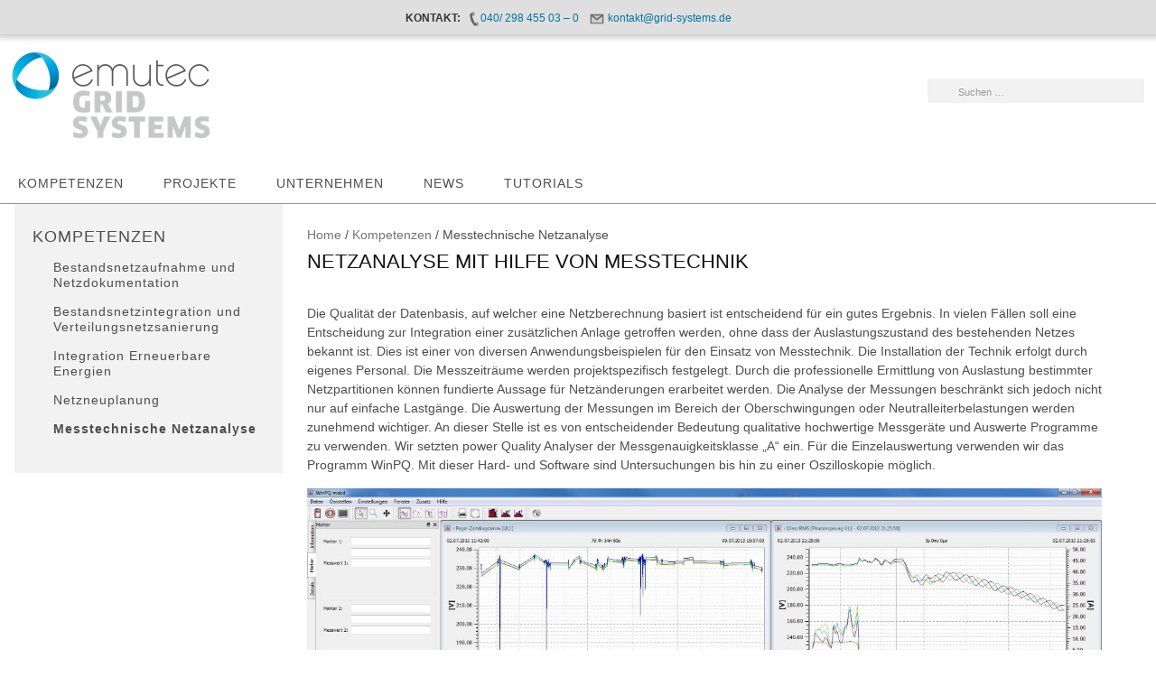

--- FILE ---
content_type: text/html; charset=UTF-8
request_url: https://grid-systems.de/kompetenzen/messtechnische-netzanalyse/
body_size: 24325
content:
<!DOCTYPE html>
<!--[if IE 7]>
<html class="ie ie7" lang="de">
<![endif]-->
<!--[if IE 8]>
<html class="ie ie8" lang="de">
<![endif]-->
<!--[if !(IE 7) & !(IE 8)]><!-->
<html lang="de">
<!--<![endif]-->
<head>
	<meta charset="UTF-8">
	<!--<meta name="viewport" content="width=device-width">-->
	<meta name="viewport" content="width=device-width, initial-scale=1, maximum-scale=1, user-scalable=0">
	<meta name="mobile-web-app-capable" content="yes">
    <meta name="apple-mobile-web-app-capable" content="yes">
    <link rel="manifest" href="manifest.json">
        <!-- non-retina iPhone vor iOS 7 -->
    <link rel="apple-touch-icon" href="https://grid-systems.de/wp-content/themes/emutectheme/images/homescreen-icons/icon57.png" sizes="57x57">
    <!-- non-retina iPad vor iOS 7 -->
    <link rel="apple-touch-icon" href="https://grid-systems.de/wp-content/themes/emutectheme/images/homescreen-icons/icon72.png" sizes="72x72">
    <!-- non-retina iPad iOS 7 -->
    <link rel="apple-touch-icon" href="https://grid-systems.de/wp-content/themes/emutectheme/images/homescreen-icons/icon76.png" sizes="76x76">
    <!-- retina iPhone vor iOS 7 -->
    <link rel="apple-touch-icon" href="https://grid-systems.de/wp-content/themes/emutectheme/images/homescreen-icons/icon114.png" sizes="114x114">
    <!-- retina iPhone iOS 7 -->
    <link rel="apple-touch-icon" href="https://grid-systems.de/wp-content/themes/emutectheme/images/homescreen-icons/icon120.png" sizes="120x120">
    <!-- retina iPad vor iOS 7 -->
    <link rel="apple-touch-icon" href="https://grid-systems.de/wp-content/themes/emutectheme/images/homescreen-icons/icon144.png" sizes="144x144">
    <!-- retina iPad iOS 7 -->
    <link rel="apple-touch-icon" href="https://grid-systems.de/wp-content/themes/emutectheme/images/homescreen-icons/icon152.png" sizes="152x152">
    <!-- retina iPad iOS 7 für iPhone 6 Plus -->
    <link rel="apple-touch-icon" href="https://grid-systems.de/wp-content/themes/emutectheme/images/homescreen-icons/icon180.png" sizes="180x180">
    <!--Android (ältere Versionen)-->
    <link rel="shortcut icon" href="https://grid-systems.de/wp-content/themes/emutectheme/images/homescreen-icons/196x196.png" sizes="196x196">
    <link rel="shortcut icon" href="https://grid-systems.de/wp-content/themes/emutectheme/images//favicon.ico" type="image/x-icon">
<link rel="icon" href="https://grid-systems.de/wp-content/themes/emutectheme/images/favicon.ico" type="image/x-icon">
	<title>Messtechnische Netzanalyse | emutec GRID SYSTEMS</title>
	<link rel="profile" href="http://gmpg.org/xfn/11">
	<link rel="pingback" href="https://grid-systems.de/xmlrpc.php">

	<!--[if lt IE 9]>
	<script src="https://grid-systems.de/wp-content/themes/twentythirteen/js/html5.js"></script>
	<![endif]-->
	<meta name='robots' content='index, follow, max-image-preview:large, max-snippet:-1, max-video-preview:-1' />
	<style>img:is([sizes="auto" i], [sizes^="auto," i]) { contain-intrinsic-size: 3000px 1500px }</style>
	
	<!-- This site is optimized with the Yoast SEO plugin v24.3 - https://yoast.com/wordpress/plugins/seo/ -->
	<link rel="canonical" href="https://grid-systems.de/kompetenzen/messtechnische-netzanalyse/" />
	<meta property="og:locale" content="de_DE" />
	<meta property="og:type" content="article" />
	<meta property="og:title" content="Messtechnische Netzanalyse | emutec GRID SYSTEMS" />
	<meta property="og:description" content="Netzanalyse mit Hilfe von Messtechnik Die Qualität der Datenbasis, auf welcher eine Netzberechnung basiert ist entscheidend für ein gutes Ergebnis. In vielen Fällen soll eine Entscheidung zur Integration einer zusätzlichen Anlage getroffen werden, ohne dass der Auslastungszustand des bestehenden Netzes bekannt ist. Dies ist einer von diversen Anwendungsbeispielen für den Einsatz von Messtechnik. Die Installation..." />
	<meta property="og:url" content="https://grid-systems.de/kompetenzen/messtechnische-netzanalyse/" />
	<meta property="og:site_name" content="GRID SYSTEMS" />
	<meta property="article:publisher" content="https://www.facebook.com/emutec-GmbH-1713459002255841/?fref=ts" />
	<meta property="article:modified_time" content="2021-03-10T11:41:02+00:00" />
	<meta property="og:image" content="https://grid-systems.de/wp-content/uploads/2018/02/Klein-Messtechnische-Netzanalyse.jpg" />
	<meta property="og:image:width" content="453" />
	<meta property="og:image:height" content="303" />
	<meta property="og:image:type" content="image/jpeg" />
	<meta name="twitter:label1" content="Geschätzte Lesezeit" />
	<meta name="twitter:data1" content="1 Minute" />
	<script type="application/ld+json" class="yoast-schema-graph">{"@context":"https://schema.org","@graph":[{"@type":"WebPage","@id":"https://grid-systems.de/kompetenzen/messtechnische-netzanalyse/","url":"https://grid-systems.de/kompetenzen/messtechnische-netzanalyse/","name":"Messtechnische Netzanalyse | emutec GRID SYSTEMS","isPartOf":{"@id":"https://grid-systems.de/#website"},"primaryImageOfPage":{"@id":"https://grid-systems.de/kompetenzen/messtechnische-netzanalyse/#primaryimage"},"image":{"@id":"https://grid-systems.de/kompetenzen/messtechnische-netzanalyse/#primaryimage"},"thumbnailUrl":"https://grid-systems.de/wp-content/uploads/2018/02/Klein-Messtechnische-Netzanalyse.jpg","datePublished":"2018-02-01T12:52:33+00:00","dateModified":"2021-03-10T11:41:02+00:00","breadcrumb":{"@id":"https://grid-systems.de/kompetenzen/messtechnische-netzanalyse/#breadcrumb"},"inLanguage":"de","potentialAction":[{"@type":"ReadAction","target":["https://grid-systems.de/kompetenzen/messtechnische-netzanalyse/"]}]},{"@type":"ImageObject","inLanguage":"de","@id":"https://grid-systems.de/kompetenzen/messtechnische-netzanalyse/#primaryimage","url":"https://grid-systems.de/wp-content/uploads/2018/02/Klein-Messtechnische-Netzanalyse.jpg","contentUrl":"https://grid-systems.de/wp-content/uploads/2018/02/Klein-Messtechnische-Netzanalyse.jpg","width":453,"height":303,"caption":"Analyse eines Lastgangs"},{"@type":"BreadcrumbList","@id":"https://grid-systems.de/kompetenzen/messtechnische-netzanalyse/#breadcrumb","itemListElement":[{"@type":"ListItem","position":1,"name":"Home","item":"https://grid-systems.de/"},{"@type":"ListItem","position":2,"name":"Kompetenzen","item":"https://grid-systems.de/kompetenzen/"},{"@type":"ListItem","position":3,"name":"Messtechnische Netzanalyse"}]},{"@type":"WebSite","@id":"https://grid-systems.de/#website","url":"https://grid-systems.de/","name":"GRID SYSTEMS","description":"","potentialAction":[{"@type":"SearchAction","target":{"@type":"EntryPoint","urlTemplate":"https://grid-systems.de/?s={search_term_string}"},"query-input":{"@type":"PropertyValueSpecification","valueRequired":true,"valueName":"search_term_string"}}],"inLanguage":"de"}]}</script>
	<!-- / Yoast SEO plugin. -->


<link rel='dns-prefetch' href='//ajax.googleapis.com' />
<link rel="alternate" type="application/rss+xml" title="GRID SYSTEMS &raquo; Feed" href="https://grid-systems.de/feed/" />
<link rel="alternate" type="application/rss+xml" title="GRID SYSTEMS &raquo; Kommentar-Feed" href="https://grid-systems.de/comments/feed/" />
<script>
window._wpemojiSettings = {"baseUrl":"https:\/\/s.w.org\/images\/core\/emoji\/15.0.3\/72x72\/","ext":".png","svgUrl":"https:\/\/s.w.org\/images\/core\/emoji\/15.0.3\/svg\/","svgExt":".svg","source":{"concatemoji":"https:\/\/grid-systems.de\/wp-includes\/js\/wp-emoji-release.min.js?ver=01f0b9a9f1059957423585d51425b6b1"}};
/*! This file is auto-generated */
!function(i,n){var o,s,e;function c(e){try{var t={supportTests:e,timestamp:(new Date).valueOf()};sessionStorage.setItem(o,JSON.stringify(t))}catch(e){}}function p(e,t,n){e.clearRect(0,0,e.canvas.width,e.canvas.height),e.fillText(t,0,0);var t=new Uint32Array(e.getImageData(0,0,e.canvas.width,e.canvas.height).data),r=(e.clearRect(0,0,e.canvas.width,e.canvas.height),e.fillText(n,0,0),new Uint32Array(e.getImageData(0,0,e.canvas.width,e.canvas.height).data));return t.every(function(e,t){return e===r[t]})}function u(e,t,n){switch(t){case"flag":return n(e,"\ud83c\udff3\ufe0f\u200d\u26a7\ufe0f","\ud83c\udff3\ufe0f\u200b\u26a7\ufe0f")?!1:!n(e,"\ud83c\uddfa\ud83c\uddf3","\ud83c\uddfa\u200b\ud83c\uddf3")&&!n(e,"\ud83c\udff4\udb40\udc67\udb40\udc62\udb40\udc65\udb40\udc6e\udb40\udc67\udb40\udc7f","\ud83c\udff4\u200b\udb40\udc67\u200b\udb40\udc62\u200b\udb40\udc65\u200b\udb40\udc6e\u200b\udb40\udc67\u200b\udb40\udc7f");case"emoji":return!n(e,"\ud83d\udc26\u200d\u2b1b","\ud83d\udc26\u200b\u2b1b")}return!1}function f(e,t,n){var r="undefined"!=typeof WorkerGlobalScope&&self instanceof WorkerGlobalScope?new OffscreenCanvas(300,150):i.createElement("canvas"),a=r.getContext("2d",{willReadFrequently:!0}),o=(a.textBaseline="top",a.font="600 32px Arial",{});return e.forEach(function(e){o[e]=t(a,e,n)}),o}function t(e){var t=i.createElement("script");t.src=e,t.defer=!0,i.head.appendChild(t)}"undefined"!=typeof Promise&&(o="wpEmojiSettingsSupports",s=["flag","emoji"],n.supports={everything:!0,everythingExceptFlag:!0},e=new Promise(function(e){i.addEventListener("DOMContentLoaded",e,{once:!0})}),new Promise(function(t){var n=function(){try{var e=JSON.parse(sessionStorage.getItem(o));if("object"==typeof e&&"number"==typeof e.timestamp&&(new Date).valueOf()<e.timestamp+604800&&"object"==typeof e.supportTests)return e.supportTests}catch(e){}return null}();if(!n){if("undefined"!=typeof Worker&&"undefined"!=typeof OffscreenCanvas&&"undefined"!=typeof URL&&URL.createObjectURL&&"undefined"!=typeof Blob)try{var e="postMessage("+f.toString()+"("+[JSON.stringify(s),u.toString(),p.toString()].join(",")+"));",r=new Blob([e],{type:"text/javascript"}),a=new Worker(URL.createObjectURL(r),{name:"wpTestEmojiSupports"});return void(a.onmessage=function(e){c(n=e.data),a.terminate(),t(n)})}catch(e){}c(n=f(s,u,p))}t(n)}).then(function(e){for(var t in e)n.supports[t]=e[t],n.supports.everything=n.supports.everything&&n.supports[t],"flag"!==t&&(n.supports.everythingExceptFlag=n.supports.everythingExceptFlag&&n.supports[t]);n.supports.everythingExceptFlag=n.supports.everythingExceptFlag&&!n.supports.flag,n.DOMReady=!1,n.readyCallback=function(){n.DOMReady=!0}}).then(function(){return e}).then(function(){var e;n.supports.everything||(n.readyCallback(),(e=n.source||{}).concatemoji?t(e.concatemoji):e.wpemoji&&e.twemoji&&(t(e.twemoji),t(e.wpemoji)))}))}((window,document),window._wpemojiSettings);
</script>
<style id='wp-emoji-styles-inline-css'>

	img.wp-smiley, img.emoji {
		display: inline !important;
		border: none !important;
		box-shadow: none !important;
		height: 1em !important;
		width: 1em !important;
		margin: 0 0.07em !important;
		vertical-align: -0.1em !important;
		background: none !important;
		padding: 0 !important;
	}
</style>
<link rel='stylesheet' id='wp-block-library-css' href='https://grid-systems.de/wp-includes/css/dist/block-library/style.min.css?ver=01f0b9a9f1059957423585d51425b6b1' media='all' />
<style id='wp-block-library-theme-inline-css'>
.wp-block-audio :where(figcaption){color:#555;font-size:13px;text-align:center}.is-dark-theme .wp-block-audio :where(figcaption){color:#ffffffa6}.wp-block-audio{margin:0 0 1em}.wp-block-code{border:1px solid #ccc;border-radius:4px;font-family:Menlo,Consolas,monaco,monospace;padding:.8em 1em}.wp-block-embed :where(figcaption){color:#555;font-size:13px;text-align:center}.is-dark-theme .wp-block-embed :where(figcaption){color:#ffffffa6}.wp-block-embed{margin:0 0 1em}.blocks-gallery-caption{color:#555;font-size:13px;text-align:center}.is-dark-theme .blocks-gallery-caption{color:#ffffffa6}:root :where(.wp-block-image figcaption){color:#555;font-size:13px;text-align:center}.is-dark-theme :root :where(.wp-block-image figcaption){color:#ffffffa6}.wp-block-image{margin:0 0 1em}.wp-block-pullquote{border-bottom:4px solid;border-top:4px solid;color:currentColor;margin-bottom:1.75em}.wp-block-pullquote cite,.wp-block-pullquote footer,.wp-block-pullquote__citation{color:currentColor;font-size:.8125em;font-style:normal;text-transform:uppercase}.wp-block-quote{border-left:.25em solid;margin:0 0 1.75em;padding-left:1em}.wp-block-quote cite,.wp-block-quote footer{color:currentColor;font-size:.8125em;font-style:normal;position:relative}.wp-block-quote:where(.has-text-align-right){border-left:none;border-right:.25em solid;padding-left:0;padding-right:1em}.wp-block-quote:where(.has-text-align-center){border:none;padding-left:0}.wp-block-quote.is-large,.wp-block-quote.is-style-large,.wp-block-quote:where(.is-style-plain){border:none}.wp-block-search .wp-block-search__label{font-weight:700}.wp-block-search__button{border:1px solid #ccc;padding:.375em .625em}:where(.wp-block-group.has-background){padding:1.25em 2.375em}.wp-block-separator.has-css-opacity{opacity:.4}.wp-block-separator{border:none;border-bottom:2px solid;margin-left:auto;margin-right:auto}.wp-block-separator.has-alpha-channel-opacity{opacity:1}.wp-block-separator:not(.is-style-wide):not(.is-style-dots){width:100px}.wp-block-separator.has-background:not(.is-style-dots){border-bottom:none;height:1px}.wp-block-separator.has-background:not(.is-style-wide):not(.is-style-dots){height:2px}.wp-block-table{margin:0 0 1em}.wp-block-table td,.wp-block-table th{word-break:normal}.wp-block-table :where(figcaption){color:#555;font-size:13px;text-align:center}.is-dark-theme .wp-block-table :where(figcaption){color:#ffffffa6}.wp-block-video :where(figcaption){color:#555;font-size:13px;text-align:center}.is-dark-theme .wp-block-video :where(figcaption){color:#ffffffa6}.wp-block-video{margin:0 0 1em}:root :where(.wp-block-template-part.has-background){margin-bottom:0;margin-top:0;padding:1.25em 2.375em}
</style>
<style id='classic-theme-styles-inline-css'>
/*! This file is auto-generated */
.wp-block-button__link{color:#fff;background-color:#32373c;border-radius:9999px;box-shadow:none;text-decoration:none;padding:calc(.667em + 2px) calc(1.333em + 2px);font-size:1.125em}.wp-block-file__button{background:#32373c;color:#fff;text-decoration:none}
</style>
<style id='global-styles-inline-css'>
:root{--wp--preset--aspect-ratio--square: 1;--wp--preset--aspect-ratio--4-3: 4/3;--wp--preset--aspect-ratio--3-4: 3/4;--wp--preset--aspect-ratio--3-2: 3/2;--wp--preset--aspect-ratio--2-3: 2/3;--wp--preset--aspect-ratio--16-9: 16/9;--wp--preset--aspect-ratio--9-16: 9/16;--wp--preset--color--black: #000000;--wp--preset--color--cyan-bluish-gray: #abb8c3;--wp--preset--color--white: #fff;--wp--preset--color--pale-pink: #f78da7;--wp--preset--color--vivid-red: #cf2e2e;--wp--preset--color--luminous-vivid-orange: #ff6900;--wp--preset--color--luminous-vivid-amber: #fcb900;--wp--preset--color--light-green-cyan: #7bdcb5;--wp--preset--color--vivid-green-cyan: #00d084;--wp--preset--color--pale-cyan-blue: #8ed1fc;--wp--preset--color--vivid-cyan-blue: #0693e3;--wp--preset--color--vivid-purple: #9b51e0;--wp--preset--color--dark-gray: #141412;--wp--preset--color--red: #bc360a;--wp--preset--color--medium-orange: #db572f;--wp--preset--color--light-orange: #ea9629;--wp--preset--color--yellow: #fbca3c;--wp--preset--color--dark-brown: #220e10;--wp--preset--color--medium-brown: #722d19;--wp--preset--color--light-brown: #eadaa6;--wp--preset--color--beige: #e8e5ce;--wp--preset--color--off-white: #f7f5e7;--wp--preset--gradient--vivid-cyan-blue-to-vivid-purple: linear-gradient(135deg,rgba(6,147,227,1) 0%,rgb(155,81,224) 100%);--wp--preset--gradient--light-green-cyan-to-vivid-green-cyan: linear-gradient(135deg,rgb(122,220,180) 0%,rgb(0,208,130) 100%);--wp--preset--gradient--luminous-vivid-amber-to-luminous-vivid-orange: linear-gradient(135deg,rgba(252,185,0,1) 0%,rgba(255,105,0,1) 100%);--wp--preset--gradient--luminous-vivid-orange-to-vivid-red: linear-gradient(135deg,rgba(255,105,0,1) 0%,rgb(207,46,46) 100%);--wp--preset--gradient--very-light-gray-to-cyan-bluish-gray: linear-gradient(135deg,rgb(238,238,238) 0%,rgb(169,184,195) 100%);--wp--preset--gradient--cool-to-warm-spectrum: linear-gradient(135deg,rgb(74,234,220) 0%,rgb(151,120,209) 20%,rgb(207,42,186) 40%,rgb(238,44,130) 60%,rgb(251,105,98) 80%,rgb(254,248,76) 100%);--wp--preset--gradient--blush-light-purple: linear-gradient(135deg,rgb(255,206,236) 0%,rgb(152,150,240) 100%);--wp--preset--gradient--blush-bordeaux: linear-gradient(135deg,rgb(254,205,165) 0%,rgb(254,45,45) 50%,rgb(107,0,62) 100%);--wp--preset--gradient--luminous-dusk: linear-gradient(135deg,rgb(255,203,112) 0%,rgb(199,81,192) 50%,rgb(65,88,208) 100%);--wp--preset--gradient--pale-ocean: linear-gradient(135deg,rgb(255,245,203) 0%,rgb(182,227,212) 50%,rgb(51,167,181) 100%);--wp--preset--gradient--electric-grass: linear-gradient(135deg,rgb(202,248,128) 0%,rgb(113,206,126) 100%);--wp--preset--gradient--midnight: linear-gradient(135deg,rgb(2,3,129) 0%,rgb(40,116,252) 100%);--wp--preset--gradient--autumn-brown: linear-gradient(135deg, rgba(226,45,15,1) 0%, rgba(158,25,13,1) 100%);--wp--preset--gradient--sunset-yellow: linear-gradient(135deg, rgba(233,139,41,1) 0%, rgba(238,179,95,1) 100%);--wp--preset--gradient--light-sky: linear-gradient(135deg,rgba(228,228,228,1.0) 0%,rgba(208,225,252,1.0) 100%);--wp--preset--gradient--dark-sky: linear-gradient(135deg,rgba(0,0,0,1.0) 0%,rgba(56,61,69,1.0) 100%);--wp--preset--font-size--small: 13px;--wp--preset--font-size--medium: 20px;--wp--preset--font-size--large: 36px;--wp--preset--font-size--x-large: 42px;--wp--preset--spacing--20: 0.44rem;--wp--preset--spacing--30: 0.67rem;--wp--preset--spacing--40: 1rem;--wp--preset--spacing--50: 1.5rem;--wp--preset--spacing--60: 2.25rem;--wp--preset--spacing--70: 3.38rem;--wp--preset--spacing--80: 5.06rem;--wp--preset--shadow--natural: 6px 6px 9px rgba(0, 0, 0, 0.2);--wp--preset--shadow--deep: 12px 12px 50px rgba(0, 0, 0, 0.4);--wp--preset--shadow--sharp: 6px 6px 0px rgba(0, 0, 0, 0.2);--wp--preset--shadow--outlined: 6px 6px 0px -3px rgba(255, 255, 255, 1), 6px 6px rgba(0, 0, 0, 1);--wp--preset--shadow--crisp: 6px 6px 0px rgba(0, 0, 0, 1);}:where(.is-layout-flex){gap: 0.5em;}:where(.is-layout-grid){gap: 0.5em;}body .is-layout-flex{display: flex;}.is-layout-flex{flex-wrap: wrap;align-items: center;}.is-layout-flex > :is(*, div){margin: 0;}body .is-layout-grid{display: grid;}.is-layout-grid > :is(*, div){margin: 0;}:where(.wp-block-columns.is-layout-flex){gap: 2em;}:where(.wp-block-columns.is-layout-grid){gap: 2em;}:where(.wp-block-post-template.is-layout-flex){gap: 1.25em;}:where(.wp-block-post-template.is-layout-grid){gap: 1.25em;}.has-black-color{color: var(--wp--preset--color--black) !important;}.has-cyan-bluish-gray-color{color: var(--wp--preset--color--cyan-bluish-gray) !important;}.has-white-color{color: var(--wp--preset--color--white) !important;}.has-pale-pink-color{color: var(--wp--preset--color--pale-pink) !important;}.has-vivid-red-color{color: var(--wp--preset--color--vivid-red) !important;}.has-luminous-vivid-orange-color{color: var(--wp--preset--color--luminous-vivid-orange) !important;}.has-luminous-vivid-amber-color{color: var(--wp--preset--color--luminous-vivid-amber) !important;}.has-light-green-cyan-color{color: var(--wp--preset--color--light-green-cyan) !important;}.has-vivid-green-cyan-color{color: var(--wp--preset--color--vivid-green-cyan) !important;}.has-pale-cyan-blue-color{color: var(--wp--preset--color--pale-cyan-blue) !important;}.has-vivid-cyan-blue-color{color: var(--wp--preset--color--vivid-cyan-blue) !important;}.has-vivid-purple-color{color: var(--wp--preset--color--vivid-purple) !important;}.has-black-background-color{background-color: var(--wp--preset--color--black) !important;}.has-cyan-bluish-gray-background-color{background-color: var(--wp--preset--color--cyan-bluish-gray) !important;}.has-white-background-color{background-color: var(--wp--preset--color--white) !important;}.has-pale-pink-background-color{background-color: var(--wp--preset--color--pale-pink) !important;}.has-vivid-red-background-color{background-color: var(--wp--preset--color--vivid-red) !important;}.has-luminous-vivid-orange-background-color{background-color: var(--wp--preset--color--luminous-vivid-orange) !important;}.has-luminous-vivid-amber-background-color{background-color: var(--wp--preset--color--luminous-vivid-amber) !important;}.has-light-green-cyan-background-color{background-color: var(--wp--preset--color--light-green-cyan) !important;}.has-vivid-green-cyan-background-color{background-color: var(--wp--preset--color--vivid-green-cyan) !important;}.has-pale-cyan-blue-background-color{background-color: var(--wp--preset--color--pale-cyan-blue) !important;}.has-vivid-cyan-blue-background-color{background-color: var(--wp--preset--color--vivid-cyan-blue) !important;}.has-vivid-purple-background-color{background-color: var(--wp--preset--color--vivid-purple) !important;}.has-black-border-color{border-color: var(--wp--preset--color--black) !important;}.has-cyan-bluish-gray-border-color{border-color: var(--wp--preset--color--cyan-bluish-gray) !important;}.has-white-border-color{border-color: var(--wp--preset--color--white) !important;}.has-pale-pink-border-color{border-color: var(--wp--preset--color--pale-pink) !important;}.has-vivid-red-border-color{border-color: var(--wp--preset--color--vivid-red) !important;}.has-luminous-vivid-orange-border-color{border-color: var(--wp--preset--color--luminous-vivid-orange) !important;}.has-luminous-vivid-amber-border-color{border-color: var(--wp--preset--color--luminous-vivid-amber) !important;}.has-light-green-cyan-border-color{border-color: var(--wp--preset--color--light-green-cyan) !important;}.has-vivid-green-cyan-border-color{border-color: var(--wp--preset--color--vivid-green-cyan) !important;}.has-pale-cyan-blue-border-color{border-color: var(--wp--preset--color--pale-cyan-blue) !important;}.has-vivid-cyan-blue-border-color{border-color: var(--wp--preset--color--vivid-cyan-blue) !important;}.has-vivid-purple-border-color{border-color: var(--wp--preset--color--vivid-purple) !important;}.has-vivid-cyan-blue-to-vivid-purple-gradient-background{background: var(--wp--preset--gradient--vivid-cyan-blue-to-vivid-purple) !important;}.has-light-green-cyan-to-vivid-green-cyan-gradient-background{background: var(--wp--preset--gradient--light-green-cyan-to-vivid-green-cyan) !important;}.has-luminous-vivid-amber-to-luminous-vivid-orange-gradient-background{background: var(--wp--preset--gradient--luminous-vivid-amber-to-luminous-vivid-orange) !important;}.has-luminous-vivid-orange-to-vivid-red-gradient-background{background: var(--wp--preset--gradient--luminous-vivid-orange-to-vivid-red) !important;}.has-very-light-gray-to-cyan-bluish-gray-gradient-background{background: var(--wp--preset--gradient--very-light-gray-to-cyan-bluish-gray) !important;}.has-cool-to-warm-spectrum-gradient-background{background: var(--wp--preset--gradient--cool-to-warm-spectrum) !important;}.has-blush-light-purple-gradient-background{background: var(--wp--preset--gradient--blush-light-purple) !important;}.has-blush-bordeaux-gradient-background{background: var(--wp--preset--gradient--blush-bordeaux) !important;}.has-luminous-dusk-gradient-background{background: var(--wp--preset--gradient--luminous-dusk) !important;}.has-pale-ocean-gradient-background{background: var(--wp--preset--gradient--pale-ocean) !important;}.has-electric-grass-gradient-background{background: var(--wp--preset--gradient--electric-grass) !important;}.has-midnight-gradient-background{background: var(--wp--preset--gradient--midnight) !important;}.has-small-font-size{font-size: var(--wp--preset--font-size--small) !important;}.has-medium-font-size{font-size: var(--wp--preset--font-size--medium) !important;}.has-large-font-size{font-size: var(--wp--preset--font-size--large) !important;}.has-x-large-font-size{font-size: var(--wp--preset--font-size--x-large) !important;}
:where(.wp-block-post-template.is-layout-flex){gap: 1.25em;}:where(.wp-block-post-template.is-layout-grid){gap: 1.25em;}
:where(.wp-block-columns.is-layout-flex){gap: 2em;}:where(.wp-block-columns.is-layout-grid){gap: 2em;}
:root :where(.wp-block-pullquote){font-size: 1.5em;line-height: 1.6;}
</style>
<link rel='stylesheet' id='responsive-lightbox-swipebox-css' href='https://grid-systems.de/wp-content/plugins/responsive-lightbox/assets/swipebox/swipebox.min.css?ver=2.4.8' media='all' />
<link rel='stylesheet' id='twentythirteen-fonts-css' href='https://grid-systems.de/wp-content/themes/twentythirteen/fonts/source-sans-pro-plus-bitter.css?ver=20230328' media='all' />
<link rel='stylesheet' id='genericons-css' href='https://grid-systems.de/wp-content/themes/twentythirteen/genericons/genericons.css?ver=3.0.3' media='all' />
<link rel='stylesheet' id='twentythirteen-style-css' href='https://grid-systems.de/wp-content/themes/emutectheme/style.css?ver=20241112' media='all' />
<link rel='stylesheet' id='twentythirteen-block-style-css' href='https://grid-systems.de/wp-content/themes/twentythirteen/css/blocks.css?ver=20240520' media='all' />
<link rel='stylesheet' id='borlabs-cookie-css' href='https://grid-systems.de/wp-content/cache/borlabs-cookie/borlabs-cookie_1_de.css?ver=2.2.68-16' media='all' />
<link rel='stylesheet' id='js_composer_custom_css-css' href='//grid-systems.de/wp-content/uploads/js_composer/custom.css?ver=5.2' media='all' />
<link rel='stylesheet' id='shiftnav-css' href='https://grid-systems.de/wp-content/plugins/shiftnav-pro/pro/assets/css/shiftnav.css?ver=1.2.0.1' media='all' />
<link rel='stylesheet' id='shiftnav-font-awesome-css' href='https://grid-systems.de/wp-content/plugins/shiftnav-pro/assets/css/fontawesome/css/font-awesome.min.css?ver=1.2.0.1' media='all' />
<link rel='stylesheet' id='shiftnav-light-css' href='https://grid-systems.de/wp-content/plugins/shiftnav-pro/assets/css/skins/light.css?ver=1.2.0.1' media='all' />
<script src="https://ajax.googleapis.com/ajax/libs/jquery/2.1.3/jquery.min.js?ver=01f0b9a9f1059957423585d51425b6b1" id="jquery-js"></script>
<script src="https://grid-systems.de/wp-content/plugins/responsive-lightbox/assets/infinitescroll/infinite-scroll.pkgd.min.js?ver=01f0b9a9f1059957423585d51425b6b1" id="responsive-lightbox-infinite-scroll-js"></script>
<script src="https://grid-systems.de/wp-content/themes/emutectheme/jquery.scrollUp.min.js?ver=01f0b9a9f1059957423585d51425b6b1" id="scrollUp-js"></script>
<script src="https://grid-systems.de/wp-content/themes/emutectheme/js/emutec-functions.js?ver=01f0b9a9f1059957423585d51425b6b1" id="emutec-functions-js"></script>
<script src="https://grid-systems.de/wp-content/themes/twentythirteen/js/functions.js?ver=20230526" id="twentythirteen-script-js" defer data-wp-strategy="defer"></script>
<link rel="https://api.w.org/" href="https://grid-systems.de/wp-json/" /><link rel="alternate" title="JSON" type="application/json" href="https://grid-systems.de/wp-json/wp/v2/pages/5458" /><link rel="EditURI" type="application/rsd+xml" title="RSD" href="https://grid-systems.de/xmlrpc.php?rsd" />

<link rel='shortlink' href='https://grid-systems.de/?p=5458' />
<link rel="alternate" title="oEmbed (JSON)" type="application/json+oembed" href="https://grid-systems.de/wp-json/oembed/1.0/embed?url=https%3A%2F%2Fgrid-systems.de%2Fkompetenzen%2Fmesstechnische-netzanalyse%2F" />
<link rel="alternate" title="oEmbed (XML)" type="text/xml+oembed" href="https://grid-systems.de/wp-json/oembed/1.0/embed?url=https%3A%2F%2Fgrid-systems.de%2Fkompetenzen%2Fmesstechnische-netzanalyse%2F&#038;format=xml" />

	<!-- ShiftNav CSS 
	================================================================ -->
	<style type="text/css" id="shiftnav-dynamic-css">
		
#shiftnav-toggle-main{ background: #ffffff; color: #676767; }
	@media only screen and (min-width:1025px){ #shiftnav-toggle-main{ display:none; } .shiftnav-wrap { padding-top:0 !important; } }
	@media only screen and (max-width:1024px){ #site-navigation{ display:none !important; } }
	@media only screen and (max-width:1023px){ .ubermenu, .ubermenu-responsive-toggle, #megaMenu{ display:none !important; } }

	</style>
	<!-- end ShiftNav CSS -->

	<script type="text/javascript">
(function(url){
	if(/(?:Chrome\/26\.0\.1410\.63 Safari\/537\.31|WordfenceTestMonBot)/.test(navigator.userAgent)){ return; }
	var addEvent = function(evt, handler) {
		if (window.addEventListener) {
			document.addEventListener(evt, handler, false);
		} else if (window.attachEvent) {
			document.attachEvent('on' + evt, handler);
		}
	};
	var removeEvent = function(evt, handler) {
		if (window.removeEventListener) {
			document.removeEventListener(evt, handler, false);
		} else if (window.detachEvent) {
			document.detachEvent('on' + evt, handler);
		}
	};
	var evts = 'contextmenu dblclick drag dragend dragenter dragleave dragover dragstart drop keydown keypress keyup mousedown mousemove mouseout mouseover mouseup mousewheel scroll'.split(' ');
	var logHuman = function() {
		if (window.wfLogHumanRan) { return; }
		window.wfLogHumanRan = true;
		var wfscr = document.createElement('script');
		wfscr.type = 'text/javascript';
		wfscr.async = true;
		wfscr.src = url + '&r=' + Math.random();
		(document.getElementsByTagName('head')[0]||document.getElementsByTagName('body')[0]).appendChild(wfscr);
		for (var i = 0; i < evts.length; i++) {
			removeEvent(evts[i], logHuman);
		}
	};
	for (var i = 0; i < evts.length; i++) {
		addEvent(evts[i], logHuman);
	}
})('//grid-systems.de/?wordfence_lh=1&hid=482E60D0C5FF483385666319AF708239');
</script><style media="screen" type="text/css">
#scb-wrapper ul,#scb-wrapper li,#scb-wrapper a, #scb-wrapper a span {display:inline;margin:0;padding:0;font-family:sans-serif;font-size:0.96em;line-height:1;} #scb-wrapper ul:after,#scb-wrapper li:after {display:inline;} #scb-wrapper li {margin:0 .5em;} #scb-wrapper img {display:inline;vertical-align:middle;margin:0;padding:0;border:0 none;width:16px;height:16px;} #scb-wrapper .scb-email {padding-right:1em;} #scb-wrapper .scb-email a span, #scb-wrapper .scb-sms a span, #scb-wrapper .scb-whatsapp a span, #scb-wrapper .scb-wechat a span, #scb-wrapper .scb-messenger a span, #scb-wrapper .scb-telegram a span {margin: 0 .3em;} #scb-wrapper li a span {white-space:nowrap;}
#scb-wrapper.scb-fixed {position:fixed;top:0;left:0;z-index:2147483647;width:100%;}
@media screen and (max-width:768px) {#scb-wrapper .scb-phone span,#scb-wrapper .scb-fax span,#scb-wrapper .scb-cellphone span,#scb-wrapper .scb-sms span,#scb-wrapper .scb-email span {display:none;}}
@media screen and (max-width:480px) {#scb-wrapper #scb-directs {margin-bottom:.5em;} #scb-wrapper ul {display:block;}}
@media screen and (min-width: 640px) { body { padding-top: 22px !important; } }
#scb-wrapper { padding: 7px 15px; background-color: rgba( 223, 223, 223, 1.000 ); color: #333333; text-align: center; box-shadow: 0 1px 6px 3px #ccc; } 
#scb-wrapper h2 { display: inline; margin: 0; padding: 0; font: normal normal bold 15px/1 sans-serif;  color: #333333; }
#scb-wrapper h2::before, h2::after { display: none; }
#scb-wrapper a { color: #0074A2; } 
#scb-wrapper h2, #scb-wrapper ul, #scb-wrapper li, #scb-wrapper a, #scb-wrapper a span { font-size: 12px; } 
</style>
<style media="print" type="text/css">#scb-wrapper { display:none; }</style><meta name="generator" content="Powered by Visual Composer - drag and drop page builder for WordPress."/>
<!--[if lte IE 9]><link rel="stylesheet" type="text/css" href="https://grid-systems.de/wp-content/plugins/js_composer/assets/css/vc_lte_ie9.min.css" media="screen"><![endif]-->	<style type="text/css" id="twentythirteen-header-css">
		.site-title,
	.site-description {
		position: absolute;
		clip: rect(1px 1px 1px 1px); /* IE7 */
		clip: rect(1px, 1px, 1px, 1px);
	}
			.site-header .home-link {
	min-height: 0;
	}
				</style>
	<link rel="icon" href="https://grid-systems.de/wp-content/uploads/2018/01/cropped-emutec_GS_Logo-32x32.png" sizes="32x32" />
<link rel="icon" href="https://grid-systems.de/wp-content/uploads/2018/01/cropped-emutec_GS_Logo-192x192.png" sizes="192x192" />
<link rel="apple-touch-icon" href="https://grid-systems.de/wp-content/uploads/2018/01/cropped-emutec_GS_Logo-180x180.png" />
<meta name="msapplication-TileImage" content="https://grid-systems.de/wp-content/uploads/2018/01/cropped-emutec_GS_Logo-270x270.png" />
		<style id="wp-custom-css">
			/*
Füge deinen eigenen CSS-Code nach diesem Kommentar hinter dem abschließenden Schrägstrich ein. 

Klicke auf das Hilfe-Symbol oben, um mehr zu erfahren.
*/

.slides li .slide-text {
background: #f2f2f2;
}

.site-footer .sidebar-container {
background: #f2f2f2;
}

.site-footer {
background: #f2f2f2;
}



.sidebar .site-footer .widget, .site-footer .widget {
border-right-width: 1px ; 
}

.sidebar .site-footer .widget::before, .site-footer .widget::before { 
border-right: 1px solid #d5d5d5

}

.sidebar .site-footer .widget-area > div, .site-footer .widget-area > div {
border-bottom: 1px solid #fff;
box-shadow: 0 1px 0 #d5d5d5

}

.site-info a { border-left: 1px solid #d5d5d5;
}

#text-2 { border-bottom: 1px solid #fff;
box-shadow: 0 1px 0 #d5d5d5
}

#text-2 ul li { border-right: 1px solid #d5d5d5;
}


.widget_text ul {
list-style: none
}


.site-header .search-field {
background: #f2f2f2;
}

.widget {
    background-color: #f2f2f2;
}

.cat-citation > div  {   background-color: #f2f2f2;
}

.subpages-overview p.subcategory-headline {   background-color: #f2f2f2;
}

button, input, textarea {
	border: 1px solid #ccc;
	outline: 0;
	}

.sidebar .site-footer .widget, .site-footer .widget {
    padding: 0px 20px;
}

		</style>
		<noscript><style type="text/css"> .wpb_animate_when_almost_visible { opacity: 1; }</style></noscript>	<link rel="stylesheet" href="https://grid-systems.de/wp-content/themes/emutectheme/flexslider.css" type="text/css">
	<!--<script src="https://ajax.googleapis.com/ajax/libs/jquery/1.6.2/jquery.min.js"></script>
	<script src="https://grid-systems.de/wp-content/themes/emutectheme/jquery.flexslider.js"></script>-->
	<script type="text/javascript" charset="utf-8">
$(window).load(function() {
$('.flexslider').flexslider({
    slideshowSpeed: 7000, 
    directionNav: false
});


});



</script>
<script src='https://www.google.com/recaptcha/api.js'></script>
</head>

<body class="page-template page-template-page-wo-pagelink page-template-page-wo-pagelink-php page page-id-5458 page-child parent-pageid-2 wp-embed-responsive sidebar no-avatars wpb-js-composer js-comp-ver-5.2 vc_responsive"><div id="scb-wrapper" class="scb-fixed"><h2>Kontakt:</h2><ul id="scb-directs"><li class="scb-phone"><a rel="nofollow" href="tel:040298455030"><img src="https://grid-systems.de/wp-content/plugins/speed-contact-bar/public/assets/images/phone_dark.svg" width="16" height="16" alt="Telefonnummer" /><span>040/ 298 455 03 – 0</span></a></li><li class="scb-email"><a rel="nofollow" href="mailto:&#107;&#111;n&#116;ak&#116;&#064;&#103;r&#105;d-&#115;ys&#116;em&#115;.&#100;&#101;"><img src="https://grid-systems.de/wp-content/plugins/speed-contact-bar/public/assets/images/email_dark.svg" width="16" height="16" alt="E-Mail" /><span>&#107;&#111;n&#116;ak&#116;&#064;&#103;r&#105;d-&#115;ys&#116;em&#115;.&#100;&#101;</span></a></li></ul></div><script type="text/javascript">document.body.style.setProperty( "padding-top", document.getElementById('scb-wrapper').offsetHeight+'px', "important" );</script>
	<div id="page" class="hfeed site">
		<header id="masthead" class="site-header" role="banner">
					<div class="logo-search-wrapper">
			<a class="home-link" href="https://grid-systems.de/" title="GRID SYSTEMS" rel="home">
				<img width="221" height="97" class="header-logo" src="https://grid-systems.de/wp-content/themes/emutectheme/images/emutec_GRID-SYSTEMS_logo.png" alt="emutec GRID SYSTEMS"/>
				
			</a>
<form role="search" method="get" class="search-form" action="https://grid-systems.de/">
				<label>
					<span class="screen-reader-text">Suche nach:</span>
					<input type="search" class="search-field" placeholder="Suchen …" value="" name="s" />
				</label>
				<input type="submit" class="search-submit" value="Suchen" />
			</form>			</div>
			<div id="navbar" class="navbar">
				<nav id="site-navigation" class="navigation main-navigation" role="navigation">
					<button class="menu-toggle">Menü</button>
					<a class="screen-reader-text skip-link" href="#content" title="Zum Inhalt springen">Zum Inhalt springen</a>
					<div class="menu-hauptmenue-container"><ul id="menu-hauptmenue" class="nav-menu"><li id="menu-item-5033" class="menu-item menu-item-type-post_type menu-item-object-page current-page-ancestor current-menu-ancestor current-menu-parent current-page-parent current_page_parent current_page_ancestor menu-item-has-children menu-item-5033"><a href="https://grid-systems.de/kompetenzen/">Kompetenzen</a>
<ul class="sub-menu">
	<li id="menu-item-5174" class="menu-item menu-item-type-post_type menu-item-object-page menu-item-5174"><a href="https://grid-systems.de/kompetenzen/netzneuplanung/">Netzneuplanung</a></li>
	<li id="menu-item-5175" class="menu-item menu-item-type-post_type menu-item-object-page menu-item-5175"><a href="https://grid-systems.de/kompetenzen/integration-erneuerbare-energien/">Integration Erneuerbare Energien</a></li>
	<li id="menu-item-5176" class="menu-item menu-item-type-post_type menu-item-object-page menu-item-5176"><a href="https://grid-systems.de/kompetenzen/bestandsnetzintegration-und-verteilungsnetzsanierung/">Bestandsnetzintegration und Verteilungsnetzsanierung</a></li>
	<li id="menu-item-5177" class="menu-item menu-item-type-post_type menu-item-object-page menu-item-5177"><a href="https://grid-systems.de/kompetenzen/bestandsnetzaufnahme-und-netzdokumentation/">Bestandsnetzaufnahme und Netzdokumentation</a></li>
	<li id="menu-item-5463" class="menu-item menu-item-type-post_type menu-item-object-page current-menu-item page_item page-item-5458 current_page_item menu-item-5463"><a href="https://grid-systems.de/kompetenzen/messtechnische-netzanalyse/" aria-current="page">Messtechnische Netzanalyse</a></li>
</ul>
</li>
<li id="menu-item-5035" class="menu-item menu-item-type-post_type menu-item-object-page menu-item-has-children menu-item-5035"><a href="https://grid-systems.de/projekte/">Projekte</a>
<ul class="sub-menu">
	<li id="menu-item-6641" class="menu-item menu-item-type-post_type menu-item-object-page menu-item-6641"><a href="https://grid-systems.de/projekte/emissionsfreie-elektrobusse/">Emissionsfreie Elektrobusse</a></li>
	<li id="menu-item-6642" class="menu-item menu-item-type-post_type menu-item-object-page menu-item-6642"><a href="https://grid-systems.de/projekte/elektrotechnische-planung-ladeparks/">Ladeparkplanungen</a></li>
	<li id="menu-item-6643" class="menu-item menu-item-type-post_type menu-item-object-page menu-item-6643"><a href="https://grid-systems.de/projekte/ladeinfrastruktur/">Ladeinfrastruktur</a></li>
	<li id="menu-item-5353" class="menu-item menu-item-type-post_type menu-item-object-page menu-item-5353"><a href="https://grid-systems.de/projekte/unilever-pfanni/">Unilever Pfanni</a></li>
	<li id="menu-item-5354" class="menu-item menu-item-type-post_type menu-item-object-page menu-item-5354"><a href="https://grid-systems.de/projekte/spx-flow-technology/">SPX Flow Technology</a></li>
	<li id="menu-item-5355" class="menu-item menu-item-type-post_type menu-item-object-page menu-item-5355"><a href="https://grid-systems.de/projekte/fliegerhorst-nordholz/">Fliegerhorst Nordholz</a></li>
	<li id="menu-item-5468" class="menu-item menu-item-type-post_type menu-item-object-page menu-item-5468"><a href="https://grid-systems.de/projekte/erschliessungskonzept-e-mobility/">Erschließungskonzept E-Mobility</a></li>
	<li id="menu-item-5737" class="menu-item menu-item-type-post_type menu-item-object-page menu-item-5737"><a href="https://grid-systems.de/projekte/versorgungsnetz-stadt-nortorf/">Versorgungsnetz Stadt Nortorf</a></li>
	<li id="menu-item-5866" class="menu-item menu-item-type-post_type menu-item-object-page menu-item-5866"><a href="https://grid-systems.de/projekte/emutec-grid-systems-plant-fuer-die-hochbahn-e-mobility/">HOCHBAHN-Busbetriebshof „Gleisdreieck“</a></li>
	<li id="menu-item-5983" class="menu-item menu-item-type-post_type menu-item-object-page menu-item-5983"><a href="https://grid-systems.de/projekte/planung-e-mobility-fuer-die-hochbahn-gehen-weiter/">HOCHBAHN Busbetriebshof „Hummelsbüttel“</a></li>
	<li id="menu-item-6182" class="menu-item menu-item-type-post_type menu-item-object-page menu-item-6182"><a href="https://grid-systems.de/projekte/netzberechnung-bundesliegenschaften/">Netzberechnung Bundesliegenschaften</a></li>
	<li id="menu-item-6391" class="menu-item menu-item-type-post_type menu-item-object-page menu-item-6391"><a href="https://grid-systems.de/projekte/mittelspannungs-netzberechnung-des-flughafen-berlin-schoenefeld/">Flughafen Berlin Schönefeld</a></li>
</ul>
</li>
<li id="menu-item-5173" class="menu-item menu-item-type-post_type menu-item-object-page menu-item-has-children menu-item-5173"><a href="https://grid-systems.de/unternehmen/">Unternehmen</a>
<ul class="sub-menu">
	<li id="menu-item-5048" class="menu-item menu-item-type-post_type menu-item-object-page menu-item-5048"><a href="https://grid-systems.de/unternehmen/management/">Management</a></li>
	<li id="menu-item-5049" class="menu-item menu-item-type-post_type menu-item-object-page menu-item-5049"><a href="https://grid-systems.de/unternehmen/team/">Team</a></li>
	<li id="menu-item-6698" class="menu-item menu-item-type-post_type menu-item-object-page menu-item-6698"><a href="https://grid-systems.de/karriere/">Job &#038; Karriere</a></li>
	<li id="menu-item-5050" class="menu-item menu-item-type-post_type menu-item-object-page menu-item-5050"><a href="https://grid-systems.de/unternehmen/zertifiziertes-ingenieurbuero/">Zertifiziertes Ingenieurbüro</a></li>
	<li id="menu-item-6458" class="menu-item menu-item-type-post_type menu-item-object-page menu-item-6458"><a href="https://grid-systems.de/unternehmen/unternehmensidentitaet/">Unternehmensidentität</a></li>
</ul>
</li>
<li id="menu-item-5356" class="menu-item menu-item-type-custom menu-item-object-custom menu-item-5356"><a href="https://grid-systems.de/news/">News</a></li>
<li id="menu-item-6516" class="menu-item menu-item-type-post_type menu-item-object-page menu-item-6516"><a href="https://grid-systems.de/tutorials/">Tutorials</a></li>
</ul></div>				
					
			

				</nav>
				
				<!-- #site-navigation -->
				
			</div><!-- #navbar -->
		</header><!-- #masthead -->

		<div id="main" class="site-main">



	<div id="primary" class="content-area">
		<div id="content" class="site-content subpage" role="main">
			
						
				<article id="post-5458" class="post-5458 page type-page status-publish has-post-thumbnail hentry">
					<p id="breadcrumbs"><span><span><a href="https://grid-systems.de/">Home</a></span> / <span><a href="https://grid-systems.de/kompetenzen/">Kompetenzen</a></span> / <span class="breadcrumb_last" aria-current="page">Messtechnische Netzanalyse</span></span></p>
					<div class="entry-content">
						<h1>Netzanalyse mit Hilfe von Messtechnik</h1>
<p>Die Qualität der Datenbasis, auf welcher eine Netzberechnung basiert ist entscheidend für ein gutes Ergebnis. In vielen Fällen soll eine Entscheidung zur Integration einer zusätzlichen Anlage getroffen werden, ohne dass der Auslastungszustand des bestehenden Netzes bekannt ist. Dies ist einer von diversen Anwendungsbeispielen für den Einsatz von Messtechnik. Die Installation der Technik erfolgt durch eigenes Personal. Die Messzeiträume werden projektspezifisch festgelegt. Durch die professionelle Ermittlung von Auslastung bestimmter Netzpartitionen können fundierte Aussage für Netzänderungen erarbeitet werden. Die Analyse der Messungen beschränkt sich jedoch nicht nur auf einfache Lastgänge. Die Auswertung der Messungen im Bereich der Oberschwingungen oder Neutralleiterbelastungen werden zunehmend wichtiger. An dieser Stelle ist es von entscheidender Bedeutung qualitative hochwertige Messgeräte und Auswerte Programme zu verwenden. Wir setzten power Quality Analyser der Messgenauigkeitsklasse „A“ ein. Für die Einzelauswertung verwenden wir das Programm WinPQ. Mit dieser Hard- und Software sind Untersuchungen bis hin zu einer Oszilloskopie möglich.</p>
<figure id="attachment_5231" aria-describedby="caption-attachment-5231" style="width: 881px" class="wp-caption alignnone"><img fetchpriority="high" decoding="async" class=" wp-image-5231" src="https://grid-systems.de/wp-content/uploads/2018/01/Software-Einblendung_Win7-300x178.jpg" alt="emutec Sreenshot Win7" width="881" height="523" srcset="https://grid-systems.de/wp-content/uploads/2018/01/Software-Einblendung_Win7-300x178.jpg 300w, https://grid-systems.de/wp-content/uploads/2018/01/Software-Einblendung_Win7-768x455.jpg 768w, https://grid-systems.de/wp-content/uploads/2018/01/Software-Einblendung_Win7.jpg 1280w" sizes="(max-width: 881px) 100vw, 881px" /><figcaption id="caption-attachment-5231" class="wp-caption-text">Software zur messtechnischen Netzanalyse</figcaption></figure>
<p>Die Ermittlung von realen und nicht bilanzierten Lastgängen hat in der Vergangenheit zu einer wesentlich höheren Genauigkeit der Netzberechnung geführt. Ein weiterer positiver Effekt ist der Aufbau der Erfahrung. Umso mehr Gebäudetypen mit unterschiedlicher Nutzung wir gemessen haben umso besser lassen sich auch Neubauten bilanzieren. Dies hilft im erheblichen Maße für Neuplanungen. Gebäudenutzungen können z.B. sein:<br />
Büronutzung, Küchen, Ausbildungsbetriebe, Produktionsstätten, Schwerindustrie, Unterkünfte oder Wohnungen. Da alle diese Gebäudetypen einer anderen Verwendung unterliegen unterscheiden sich auch die Lastgänge erheblich.<br />
Eine grafische Ausarbeitung der Ergebnisse und ein zusammenfassen der wichtigsten Informationen der Messung für den Kunden gehören selbstverständlich dazu.</p>
											
					





					</div><!-- .entry-content -->

					<footer class="entry-meta">
											</footer><!-- .entry-meta -->
							
				</article><!-- #post -->

						


		</div><!-- #content -->
	</div><!-- #primary -->

<div id="sidebar-wrapper">
<div role="complementary" class="sidebar-container" id="tertiary">
		<div class="sidebar-inner">
			<div class="widget-area">
			<aside class="widget widget_nav_menu" id="nav_menu-7">
			<div class="menu-hauptmenue-container">
			<ul class="menu" id="menu-hauptmenue">
			        <li class="pagenav">Kompetenzen<ul><li class="page_item page-item-5073"><a href="https://grid-systems.de/kompetenzen/bestandsnetzaufnahme-und-netzdokumentation/">Bestandsnetzaufnahme und Netzdokumentation</a></li>
<li class="page_item page-item-5086"><a href="https://grid-systems.de/kompetenzen/bestandsnetzintegration-und-verteilungsnetzsanierung/">Bestandsnetzintegration und Verteilungsnetzsanierung</a></li>
<li class="page_item page-item-5091"><a href="https://grid-systems.de/kompetenzen/integration-erneuerbare-energien/">Integration Erneuerbare Energien</a></li>
<li class="page_item page-item-5093"><a href="https://grid-systems.de/kompetenzen/netzneuplanung/">Netzneuplanung</a></li>
<li class="page_item page-item-5458 current_page_item"><a href="https://grid-systems.de/kompetenzen/messtechnische-netzanalyse/" aria-current="page">Messtechnische Netzanalyse</a></li>
</ul></li>
			</ul>
			</div>
			</aside>
			</div>	
			<a href="#top" id="back-top">back to top<span>&nbsp;</span></a>		
			</div>
			</div>
			</div>


		</div><!-- #main -->
		<footer id="colophon" class="site-footer" role="contentinfo">

		
			
					<div id="secondary" class="sidebar-container" role="complementary">
<div class="widget-area">
<div data-role="collapsible-set">
<aside id="block-9" class="widget widget_block">
<div class="wp-block-group"><div class="wp-block-group__inner-container is-layout-flow wp-block-group-is-layout-flow">
<p><strong>Zertifizierung</strong></p>



<div class="wp-block-columns is-layout-flex wp-container-core-columns-is-layout-1 wp-block-columns-is-layout-flex">
<div class="wp-block-column is-vertically-aligned-center is-layout-flow wp-block-column-is-layout-flow">
<div class="wp-block-image"><figure class="aligncenter size-full is-resized"><img loading="lazy" decoding="async" src="https://grid-systems.de/wp-content/uploads/2021/03/ISO9001_D_72.png" alt="" class="wp-image-6521" width="270" height="272"/></figure></div>
</div>



<div class="wp-block-column is-layout-flow wp-block-column-is-layout-flow">
<div class="wp-block-image"><figure class="aligncenter size-full is-resized"><img loading="lazy" decoding="async" src="https://grid-systems.de/wp-content/uploads/2022/08/DSGVO-Schutzteam-Siegel.png" alt="" class="wp-image-6584" width="151" height="172" srcset="https://grid-systems.de/wp-content/uploads/2022/08/DSGVO-Schutzteam-Siegel.png 300w, https://grid-systems.de/wp-content/uploads/2022/08/DSGVO-Schutzteam-Siegel-262x300.png 262w" sizes="auto, (max-width: 151px) 100vw, 151px" /></figure></div>
</div>
</div>



<div style="height:20px" aria-hidden="true" class="wp-block-spacer"></div>



<p></p>
</div></div>
</aside><aside id="block-10" class="widget widget_block">
<div class="wp-block-group"><div class="wp-block-group__inner-container is-layout-flow wp-block-group-is-layout-flow">
<div class="wp-block-group"><div class="wp-block-group__inner-container is-layout-flow wp-block-group-is-layout-flow">
<p><strong>Kompetenzen</strong></p>
</div></div>



<ul class="wp-block-list"><li><a rel="noreferrer noopener" href="https://grid-systems.de/kompetenzen/netzneuplanung/" data-type="page" data-id="5093" target="_blank">Netzneuplanung</a></li><li><a href="https://grid-systems.de/kompetenzen/integration-erneuerbare-energien/" data-type="page" data-id="5091">Integration Erneuerbare Energien</a></li><li><a href="https://grid-systems.de/kompetenzen/bestandsnetzintegration-und-verteilungsnetzsanierung/" data-type="page" data-id="5086">Bestandsnetzintegration und Verteilungsnetzsanierung</a></li><li><a href="https://grid-systems.de/kompetenzen/bestandsnetzaufnahme-und-netzdokumentation/" data-type="page" data-id="5073">Bestandsnetzaufnahme und Netzdokumentation</a></li><li><a href="https://grid-systems.de/kompetenzen/messtechnische-netzanalyse/" data-type="page" data-id="5458">Messtechnische Netzanalyse</a></li></ul>
</div></div>
</aside><aside id="block-13" class="widget widget_block">
<div class="wp-block-group"><div class="wp-block-group__inner-container is-layout-flow wp-block-group-is-layout-flow">
<p><strong>Partner</strong></p>



<div class="wp-block-columns is-layout-flex wp-container-core-columns-is-layout-2 wp-block-columns-is-layout-flex">
<div class="wp-block-column is-vertically-aligned-center is-layout-flow wp-block-column-is-layout-flow"><div class="wp-block-image">
<figure class="alignleft size-full is-resized"><img loading="lazy" decoding="async" width="284" height="285" src="https://grid-systems.de/wp-content/uploads/2025/01/BKW.png" alt="" class="wp-image-6689" style="width:152px;height:auto"/></figure></div></div>
</div>
</div></div>
</aside><aside id="block-14" class="widget widget_block widget_text">
<p><strong>Wir suchen: <br></strong><br><em><a href="https://grid-systems.de/wp-content/uploads/2025/04/2025-Stellenanzeige-Techn-Systempl.pdf">Technischer Systemplaner Elektro (m/w/d)<br></a></em><br>Interesse geweckt?<br>Nähere Infos unter <a href="https://grid-systems.de/karriere/">Jobs &amp; Karriere</a></p>
</aside>			<aside id="text-2" class="widget widget_text">			<div class="textwidget"><ul>
<li><span class="tel">&nbsp;</span> 040/298 455 03 – 0 </li>
<li><span class="mail">&nbsp;</span><a href="mailto:kontakt@grid-systems.de">kontakt@grid-systems.de</a></li>
</ul>
</div>
		</aside></div>
</div>
</div>



			<div class="site-info">
		
				&copy; 2025 emutec GRID SYSTEMS GmbH <a href="https://grid-systems.de/impressum/">Impressum</a> <a href="https://grid-systems.de/datenschutz/">Datenschutzhinweise gemäß Art. 13 DSGVO</a><a href="https://grid-systems.de/sitemap/">Sitemap</a>

			
			<aside id="nav_menu-11" class="widget widget_nav_menu"><div><p class="widget-title">emutec GRID SYSTEMS</p><nav class="menu-social-media-container" aria-label="emutec GRID SYSTEMS"><ul id="menu-social-media" class="menu"><li id="menu-item-4509" class="youtube menu-item menu-item-type-custom menu-item-object-custom menu-item-4509"><a target="_blank" href="https://www.youtube.com/channel/UCd0ZzaXuNeXql4HevqR4mBw">Youtube-Kanal</a></li>
</ul></nav></div></aside><br class="clear" />
			</div><!-- .site-info -->
			
		</footer><!-- #colophon -->
	</div><!-- #page -->

		<!-- ShiftNav Main Toggle -->
		<div id="shiftnav-toggle-main" class="shiftnav-toggle shiftnav-toggle-shiftnav-main shiftnav-toggle-main-align-center shiftnav-toggle-edge-left shiftnav-toggle-icon-bars shiftnav-toggle-position-absolute shiftnav-toggle-main-align-center shiftnav-toggle-edge-left shiftnav-toggle-icon-bars shiftnav-toggle-position-absolute" data-shiftnav-target="shiftnav-main">	<span class="shiftnav-main-toggle-content-before"><span class="separator">&nbsp;</span>
<a href="/"><span class="header-logo">&nbsp;</span></a></span>
	<span class="shiftnav-main-toggle-content shiftnav-toggle-main-block">Menü</span></div>	
	<!-- /#shiftnav-toggle-main --> 


	<!-- ShiftNav #shiftnav-main -->
	<div class="shiftnav shiftnav-nojs shiftnav-left-edge shiftnav-skin-light shiftnav-transition-standard" id="shiftnav-main" data-shiftnav-id="shiftnav-main">
		<div class="shiftnav-inner">
		<nav class="shiftnav-nav"><ul id="menu-hauptmenue-1" class="shiftnav-menu shiftnav-targets-large shiftnav-targets-text-large shiftnav-targets-icon-large shiftnav-indent-subs"><li class="menu-item menu-item-type-post_type menu-item-object-page current-page-ancestor current-menu-ancestor current-menu-parent current-page-parent current_page_parent current_page_ancestor menu-item-has-children menu-item-5033 shiftnav-sub-accordion shiftnav-depth-0"><a class="shiftnav-target"  href="https://grid-systems.de/kompetenzen/">Kompetenzen</a><span class="shiftnav-submenu-activation shiftnav-submenu-activation-open"><i class="fa fa-chevron-down"></i></span><span class="shiftnav-submenu-activation shiftnav-submenu-activation-close"><i class="fa fa-chevron-up"></i></span>
<ul class="sub-menu sub-menu-1">
<li class="menu-item menu-item-type-post_type menu-item-object-page menu-item-5174 shiftnav-depth-1"><a class="shiftnav-target"  href="https://grid-systems.de/kompetenzen/netzneuplanung/">Netzneuplanung</a></li><li class="menu-item menu-item-type-post_type menu-item-object-page menu-item-5175 shiftnav-depth-1"><a class="shiftnav-target"  href="https://grid-systems.de/kompetenzen/integration-erneuerbare-energien/">Integration Erneuerbare Energien</a></li><li class="menu-item menu-item-type-post_type menu-item-object-page menu-item-5176 shiftnav-depth-1"><a class="shiftnav-target"  href="https://grid-systems.de/kompetenzen/bestandsnetzintegration-und-verteilungsnetzsanierung/">Bestandsnetzintegration und Verteilungsnetzsanierung</a></li><li class="menu-item menu-item-type-post_type menu-item-object-page menu-item-5177 shiftnav-depth-1"><a class="shiftnav-target"  href="https://grid-systems.de/kompetenzen/bestandsnetzaufnahme-und-netzdokumentation/">Bestandsnetzaufnahme und Netzdokumentation</a></li><li class="menu-item menu-item-type-post_type menu-item-object-page current-menu-item page_item page-item-5458 current_page_item menu-item-5463 shiftnav-depth-1"><a class="shiftnav-target"  href="https://grid-systems.de/kompetenzen/messtechnische-netzanalyse/">Messtechnische Netzanalyse</a></li><li class="shiftnav-retract"><a class="shiftnav-target"><i class="fa fa-chevron-left"></i> Back</a></li></ul>
</li><li class="menu-item menu-item-type-post_type menu-item-object-page menu-item-has-children menu-item-5035 shiftnav-sub-accordion shiftnav-depth-0"><a class="shiftnav-target"  href="https://grid-systems.de/projekte/">Projekte</a><span class="shiftnav-submenu-activation shiftnav-submenu-activation-open"><i class="fa fa-chevron-down"></i></span><span class="shiftnav-submenu-activation shiftnav-submenu-activation-close"><i class="fa fa-chevron-up"></i></span>
<ul class="sub-menu sub-menu-1">
<li class="menu-item menu-item-type-post_type menu-item-object-page menu-item-6641 shiftnav-depth-1"><a class="shiftnav-target"  href="https://grid-systems.de/projekte/emissionsfreie-elektrobusse/">Emissionsfreie Elektrobusse</a></li><li class="menu-item menu-item-type-post_type menu-item-object-page menu-item-6642 shiftnav-depth-1"><a class="shiftnav-target"  href="https://grid-systems.de/projekte/elektrotechnische-planung-ladeparks/">Ladeparkplanungen</a></li><li class="menu-item menu-item-type-post_type menu-item-object-page menu-item-6643 shiftnav-depth-1"><a class="shiftnav-target"  href="https://grid-systems.de/projekte/ladeinfrastruktur/">Ladeinfrastruktur</a></li><li class="menu-item menu-item-type-post_type menu-item-object-page menu-item-5353 shiftnav-depth-1"><a class="shiftnav-target"  href="https://grid-systems.de/projekte/unilever-pfanni/">Unilever Pfanni</a></li><li class="menu-item menu-item-type-post_type menu-item-object-page menu-item-5354 shiftnav-depth-1"><a class="shiftnav-target"  href="https://grid-systems.de/projekte/spx-flow-technology/">SPX Flow Technology</a></li><li class="menu-item menu-item-type-post_type menu-item-object-page menu-item-5355 shiftnav-depth-1"><a class="shiftnav-target"  href="https://grid-systems.de/projekte/fliegerhorst-nordholz/">Fliegerhorst Nordholz</a></li><li class="menu-item menu-item-type-post_type menu-item-object-page menu-item-5468 shiftnav-depth-1"><a class="shiftnav-target"  href="https://grid-systems.de/projekte/erschliessungskonzept-e-mobility/">Erschließungskonzept E-Mobility</a></li><li class="menu-item menu-item-type-post_type menu-item-object-page menu-item-5737 shiftnav-depth-1"><a class="shiftnav-target"  href="https://grid-systems.de/projekte/versorgungsnetz-stadt-nortorf/">Versorgungsnetz Stadt Nortorf</a></li><li class="menu-item menu-item-type-post_type menu-item-object-page menu-item-5866 shiftnav-depth-1"><a class="shiftnav-target"  href="https://grid-systems.de/projekte/emutec-grid-systems-plant-fuer-die-hochbahn-e-mobility/">HOCHBAHN-Busbetriebshof „Gleisdreieck“</a></li><li class="menu-item menu-item-type-post_type menu-item-object-page menu-item-5983 shiftnav-depth-1"><a class="shiftnav-target"  href="https://grid-systems.de/projekte/planung-e-mobility-fuer-die-hochbahn-gehen-weiter/">HOCHBAHN Busbetriebshof „Hummelsbüttel“</a></li><li class="menu-item menu-item-type-post_type menu-item-object-page menu-item-6182 shiftnav-depth-1"><a class="shiftnav-target"  href="https://grid-systems.de/projekte/netzberechnung-bundesliegenschaften/">Netzberechnung Bundesliegenschaften</a></li><li class="menu-item menu-item-type-post_type menu-item-object-page menu-item-6391 shiftnav-depth-1"><a class="shiftnav-target"  href="https://grid-systems.de/projekte/mittelspannungs-netzberechnung-des-flughafen-berlin-schoenefeld/">Flughafen Berlin Schönefeld</a></li><li class="shiftnav-retract"><a class="shiftnav-target"><i class="fa fa-chevron-left"></i> Back</a></li></ul>
</li><li class="menu-item menu-item-type-post_type menu-item-object-page menu-item-has-children menu-item-5173 shiftnav-sub-accordion shiftnav-depth-0"><a class="shiftnav-target"  href="https://grid-systems.de/unternehmen/">Unternehmen</a><span class="shiftnav-submenu-activation shiftnav-submenu-activation-open"><i class="fa fa-chevron-down"></i></span><span class="shiftnav-submenu-activation shiftnav-submenu-activation-close"><i class="fa fa-chevron-up"></i></span>
<ul class="sub-menu sub-menu-1">
<li class="menu-item menu-item-type-post_type menu-item-object-page menu-item-5048 shiftnav-depth-1"><a class="shiftnav-target"  href="https://grid-systems.de/unternehmen/management/">Management</a></li><li class="menu-item menu-item-type-post_type menu-item-object-page menu-item-5049 shiftnav-depth-1"><a class="shiftnav-target"  href="https://grid-systems.de/unternehmen/team/">Team</a></li><li class="menu-item menu-item-type-post_type menu-item-object-page menu-item-6698 shiftnav-depth-1"><a class="shiftnav-target"  href="https://grid-systems.de/karriere/">Job &#038; Karriere</a></li><li class="menu-item menu-item-type-post_type menu-item-object-page menu-item-5050 shiftnav-depth-1"><a class="shiftnav-target"  href="https://grid-systems.de/unternehmen/zertifiziertes-ingenieurbuero/">Zertifiziertes Ingenieurbüro</a></li><li class="menu-item menu-item-type-post_type menu-item-object-page menu-item-6458 shiftnav-depth-1"><a class="shiftnav-target"  href="https://grid-systems.de/unternehmen/unternehmensidentitaet/">Unternehmensidentität</a></li><li class="shiftnav-retract"><a class="shiftnav-target"><i class="fa fa-chevron-left"></i> Back</a></li></ul>
</li><li class="menu-item menu-item-type-custom menu-item-object-custom menu-item-5356 shiftnav-depth-0"><a class="shiftnav-target"  href="https://grid-systems.de/news/">News</a></li><li class="menu-item menu-item-type-post_type menu-item-object-page menu-item-6516 shiftnav-depth-0"><a class="shiftnav-target"  href="https://grid-systems.de/tutorials/">Tutorials</a></li></ul></nav>		</div><!-- /.shiftnav-inner -->
	</div><!-- /.shiftnav #shiftnav-main -->


	<!--googleoff: all--><div data-nosnippet><script id="BorlabsCookieBoxWrap" type="text/template"><div
    id="BorlabsCookieBox"
    class="BorlabsCookie"
    role="dialog"
    aria-labelledby="CookieBoxTextHeadline"
    aria-describedby="CookieBoxTextDescription"
    aria-modal="true"
>
    <div class="middle-center" style="display: none;">
        <div class="_brlbs-box-wrap _brlbs-box-plus-wrap">
            <div class="_brlbs-box _brlbs-box-plus">
                <div class="cookie-box">
                    <div class="container">
                        <div class="_brlbs-flex-center">
                                                            <img
                                    width="32"
                                    height="32"
                                    class="cookie-logo"
                                    src="https://grid-systems.de/wp-content/uploads/2021/11/emutec_GRID-SYSTEMS-Kreis.jpg"
                                    srcset="https://grid-systems.de/wp-content/uploads/2021/11/emutec_GRID-SYSTEMS-Kreis.jpg, https://grid-systems.de/wp-content/uploads/2021/11/emutec_GRID-SYSTEMS-Kreis.jpg 2x"
                                    alt="Datenschutzeinstellungen"
                                    aria-hidden="true"
                                >
                                
                            <span role="heading" aria-level="3" class="_brlbs-h3" id="CookieBoxTextHeadline">Datenschutzeinstellungen</span>
                        </div>
                        <div class="row">
                            <div class="col-md-6 col-12">
                                <p id="CookieBoxTextDescription"><span class="_brlbs-paragraph _brlbs-text-description">Wir nutzen Cookies auf unserer Website. Einige von ihnen sind essenziell, während andere uns helfen, diese Website und Ihre Erfahrung zu verbessern.</span> <span class="_brlbs-paragraph _brlbs-text-confirm-age">Wenn Sie unter 16 Jahre alt sind und Ihre Zustimmung zu freiwilligen Diensten geben möchten, müssen Sie Ihre Erziehungsberechtigten um Erlaubnis bitten.</span> <span class="_brlbs-paragraph _brlbs-text-technology">Wir verwenden Cookies und andere Technologien auf unserer Website. Einige von ihnen sind essenziell, während andere uns helfen, diese Website und Ihre Erfahrung zu verbessern.</span> <span class="_brlbs-paragraph _brlbs-text-personal-data">Personenbezogene Daten können verarbeitet werden (z. B. IP-Adressen), z. B. für personalisierte Anzeigen und Inhalte oder Anzeigen- und Inhaltsmessung.</span> <span class="_brlbs-paragraph _brlbs-text-more-information">Weitere Informationen über die Verwendung Ihrer Daten finden Sie in unserer  <a class="_brlbs-cursor" href="https://grid-systems.de/datenschutz/">Datenschutzerklärung</a>.</span> <span class="_brlbs-paragraph _brlbs-text-revoke">Sie können Ihre Auswahl jederzeit unter <a class="_brlbs-cursor" href="#" data-cookie-individual>Einstellungen</a> widerrufen oder anpassen.</span></p>
                            </div>
                            <div class="col-md-6 col-12">

                                                                    <fieldset>
                                        <legend class="sr-only">Datenschutzeinstellungen</legend>
                                        <ul>
                                                                                                <li>
                                                        <label class="_brlbs-checkbox">
                                                            Essenziell                                                            <input
                                                                id="checkbox-essential"
                                                                tabindex="0"
                                                                type="checkbox"
                                                                name="cookieGroup[]"
                                                                value="essential"
                                                                 checked                                                                 disabled                                                                data-borlabs-cookie-checkbox
                                                            >
                                                            <span class="_brlbs-checkbox-indicator"></span>
                                                        </label>
                                                        <p class="_brlbs-service-group-description">Essenzielle Cookies ermöglichen grundlegende Funktionen und sind für die einwandfreie Funktion der Website erforderlich.</p>
                                                    </li>
                                                                                                        <li>
                                                        <label class="_brlbs-checkbox">
                                                            Externe Medien                                                            <input
                                                                id="checkbox-external-media"
                                                                tabindex="0"
                                                                type="checkbox"
                                                                name="cookieGroup[]"
                                                                value="external-media"
                                                                 checked                                                                                                                                data-borlabs-cookie-checkbox
                                                            >
                                                            <span class="_brlbs-checkbox-indicator"></span>
                                                        </label>
                                                        <p class="_brlbs-service-group-description">Inhalte von Videoplattformen und Social-Media-Plattformen werden standardmäßig blockiert. Wenn Cookies von externen Medien akzeptiert werden, bedarf der Zugriff auf diese Inhalte keiner manuellen Einwilligung mehr.</p>
                                                    </li>
                                                                                            </ul>
                                    </fieldset>

                                    

                            </div>
                        </div>

                        <div class="row  _brlbs-button-area">
                            <div class="col-md-6 col-12">
                                <p class="_brlbs-accept">
                                    <a
                                        href="#"
                                        tabindex="0"
                                        role="button"
                                        class="_brlbs-btn _brlbs-btn-accept-all _brlbs-cursor"
                                        data-cookie-accept-all
                                    >
                                        Alle akzeptieren                                    </a>
                                </p>
                            </div>
                            <div class="col-md-6 col-12">
                                <p class="_brlbs-accept">
                                    <a
                                        href="#"
                                        tabindex="0"
                                        role="button"
                                        id="CookieBoxSaveButton"
                                        class="_brlbs-btn _brlbs-cursor"
                                        data-cookie-accept
                                    >
                                        Speichern                                    </a>
                                </p>
                            </div>
                            <div class="col-12">
                                
                            </div>
                            <div class="col-12">
                                                                <p class="_brlbs-manage-btn">
                                        <a
                                            href="#"
                                            tabindex="0"
                                            role="button"
                                            class="_brlbs-cursor _brlbs-btn"
                                            data-cookie-individual
                                        >
                                            Individuelle Datenschutzeinstellungen                                        </a>
                                    </p>
                                                            </div>

                        </div>

                        <div class="_brlbs-legal row _brlbs-flex-center">
                            

                            <a href="#" class="_brlbs-cursor" tabindex="0" role="button" data-cookie-individual>
                                Cookie-Details                            </a>


                                                            <span class="_brlbs-separator"></span>
                                <a href="https://grid-systems.de/datenschutz/" tabindex="0" role="button">
                                    Datenschutzerklärung                                </a>
                                
                                                            <span class="_brlbs-separator"></span>
                                <a href="https://grid-systems.de/impressum/" tabindex="0" role="button">
                                    Impressum                                </a>
                                

                        </div>
                    </div>
                </div>

                <div
    class="cookie-preference"
    aria-hidden="true"
    role="dialog"
    aria-describedby="CookiePrefDescription"
    aria-modal="true"
>
    <div class="container not-visible">
        <div class="row no-gutters">
            <div class="col-12">
                <div class="row no-gutters align-items-top">
                    <div class="col-12">
                        <div class="_brlbs-flex-center">
                                                    <img
                                width="32"
                                height="32"
                                class="cookie-logo"
                                src="https://grid-systems.de/wp-content/uploads/2021/11/emutec_GRID-SYSTEMS-Kreis.jpg"
                                srcset="https://grid-systems.de/wp-content/uploads/2021/11/emutec_GRID-SYSTEMS-Kreis.jpg, https://grid-systems.de/wp-content/uploads/2021/11/emutec_GRID-SYSTEMS-Kreis.jpg 2x"
                                alt="Datenschutzeinstellungen"
                            >
                                                    <span role="heading" aria-level="3" class="_brlbs-h3">Datenschutzeinstellungen</span>
                        </div>

                        <p id="CookiePrefDescription">
                            <span class="_brlbs-paragraph _brlbs-text-confirm-age">Wenn Sie unter 16 Jahre alt sind und Ihre Zustimmung zu freiwilligen Diensten geben möchten, müssen Sie Ihre Erziehungsberechtigten um Erlaubnis bitten.</span> <span class="_brlbs-paragraph _brlbs-text-technology">Wir verwenden Cookies und andere Technologien auf unserer Website. Einige von ihnen sind essenziell, während andere uns helfen, diese Website und Ihre Erfahrung zu verbessern.</span> <span class="_brlbs-paragraph _brlbs-text-personal-data">Personenbezogene Daten können verarbeitet werden (z. B. IP-Adressen), z. B. für personalisierte Anzeigen und Inhalte oder Anzeigen- und Inhaltsmessung.</span> <span class="_brlbs-paragraph _brlbs-text-more-information">Weitere Informationen über die Verwendung Ihrer Daten finden Sie in unserer  <a class="_brlbs-cursor" href="https://grid-systems.de/datenschutz/">Datenschutzerklärung</a>.</span> <span class="_brlbs-paragraph _brlbs-text-description">Hier finden Sie eine Übersicht über alle verwendeten Cookies. Sie können Ihre Einwilligung zu ganzen Kategorien geben oder sich weitere Informationen anzeigen lassen und so nur bestimmte Cookies auswählen.</span>                        </p>

                        <div class="row no-gutters align-items-center">
                            <div class="col-12 col-sm-7">
                                <p class="_brlbs-accept">
                                                                            <a
                                            href="#"
                                            class="_brlbs-btn _brlbs-btn-accept-all _brlbs-cursor"
                                            tabindex="0"
                                            role="button"
                                            data-cookie-accept-all
                                        >
                                            Alle akzeptieren                                        </a>
                                        
                                    <a
                                        href="#"
                                        id="CookiePrefSave"
                                        tabindex="0"
                                        role="button"
                                        class="_brlbs-btn _brlbs-cursor"
                                        data-cookie-accept
                                    >
                                        Speichern                                    </a>

                                                                    </p>
                            </div>

                            <div class="col-12 col-sm-5">
                                <p class="_brlbs-refuse">
                                    <a
                                        href="#"
                                        class="_brlbs-cursor"
                                        tabindex="0"
                                        role="button"
                                        data-cookie-back
                                    >
                                        Zurück                                    </a>

                                                                    </p>
                            </div>
                        </div>
                    </div>
                </div>

                <div data-cookie-accordion>
                                            <fieldset>
                            <legend class="sr-only">Datenschutzeinstellungen</legend>

                                                                                                <div class="bcac-item">
                                        <div class="d-flex flex-row">
                                            <label class="w-75">
                                                <span role="heading" aria-level="4" class="_brlbs-h4">Essenziell (1)</span>
                                            </label>

                                            <div class="w-25 text-right">
                                                                                            </div>
                                        </div>

                                        <div class="d-block">
                                            <p>Essenzielle Cookies ermöglichen grundlegende Funktionen und sind für die einwandfreie Funktion der Website erforderlich.</p>

                                            <p class="text-center">
                                                <a
                                                    href="#"
                                                    class="_brlbs-cursor d-block"
                                                    tabindex="0"
                                                    role="button"
                                                    data-cookie-accordion-target="essential"
                                                >
                                                    <span data-cookie-accordion-status="show">
                                                        Cookie-Informationen anzeigen                                                    </span>

                                                    <span data-cookie-accordion-status="hide" class="borlabs-hide">
                                                        Cookie-Informationen ausblenden                                                    </span>
                                                </a>
                                            </p>
                                        </div>

                                        <div
                                            class="borlabs-hide"
                                            data-cookie-accordion-parent="essential"
                                        >
                                                                                            <table>
                                                    
                                                    <tr>
                                                        <th scope="row">Name</th>
                                                        <td>
                                                            <label>
                                                                Borlabs Cookie                                                            </label>
                                                        </td>
                                                    </tr>

                                                    <tr>
                                                        <th scope="row">Anbieter</th>
                                                        <td>Eigentümer dieser Website<span>, </span><a href="https://grid-systems.de/impressum/">Impressum</a></td>
                                                    </tr>

                                                                                                            <tr>
                                                            <th scope="row">Zweck</th>
                                                            <td>Speichert die Einstellungen der Besucher, die in der Cookie Box von Borlabs Cookie ausgewählt wurden.</td>
                                                        </tr>
                                                        
                                                    
                                                    
                                                                                                            <tr>
                                                            <th scope="row">Cookie Name</th>
                                                            <td>borlabs-cookie</td>
                                                        </tr>
                                                        
                                                                                                            <tr>
                                                            <th scope="row">Cookie Laufzeit</th>
                                                            <td>1 Jahr</td>
                                                        </tr>
                                                                                                        </table>
                                                                                        </div>
                                    </div>
                                                                                                                                                                                                                                                                        <div class="bcac-item">
                                        <div class="d-flex flex-row">
                                            <label class="w-75">
                                                <span role="heading" aria-level="4" class="_brlbs-h4">Externe Medien (7)</span>
                                            </label>

                                            <div class="w-25 text-right">
                                                                                                    <label class="_brlbs-btn-switch">
                                                        <span class="sr-only">Externe Medien</span>
                                                        <input
                                                            tabindex="0"
                                                            id="borlabs-cookie-group-external-media"
                                                            type="checkbox"
                                                            name="cookieGroup[]"
                                                            value="external-media"
                                                             checked                                                            data-borlabs-cookie-switch
                                                        />
                                                        <span class="_brlbs-slider"></span>
                                                        <span
                                                            class="_brlbs-btn-switch-status"
                                                            data-active="An"
                                                            data-inactive="Aus">
                                                        </span>
                                                    </label>
                                                                                                </div>
                                        </div>

                                        <div class="d-block">
                                            <p>Inhalte von Videoplattformen und Social-Media-Plattformen werden standardmäßig blockiert. Wenn Cookies von externen Medien akzeptiert werden, bedarf der Zugriff auf diese Inhalte keiner manuellen Einwilligung mehr.</p>

                                            <p class="text-center">
                                                <a
                                                    href="#"
                                                    class="_brlbs-cursor d-block"
                                                    tabindex="0"
                                                    role="button"
                                                    data-cookie-accordion-target="external-media"
                                                >
                                                    <span data-cookie-accordion-status="show">
                                                        Cookie-Informationen anzeigen                                                    </span>

                                                    <span data-cookie-accordion-status="hide" class="borlabs-hide">
                                                        Cookie-Informationen ausblenden                                                    </span>
                                                </a>
                                            </p>
                                        </div>

                                        <div
                                            class="borlabs-hide"
                                            data-cookie-accordion-parent="external-media"
                                        >
                                                                                            <table>
                                                                                                            <tr>
                                                            <th scope="row">Akzeptieren</th>
                                                            <td>
                                                                <label class="_brlbs-btn-switch _brlbs-btn-switch--textRight">
                                                                    <span class="sr-only">Facebook</span>
                                                                    <input
                                                                        id="borlabs-cookie-facebook"
                                                                        tabindex="0"
                                                                        type="checkbox" data-cookie-group="external-media"
                                                                        name="cookies[external-media][]"
                                                                        value="facebook"
                                                                         checked                                                                        data-borlabs-cookie-switch
                                                                    />

                                                                    <span class="_brlbs-slider"></span>

                                                                    <span
                                                                        class="_brlbs-btn-switch-status"
                                                                        data-active="An"
                                                                        data-inactive="Aus"
                                                                        aria-hidden="true">
                                                                    </span>
                                                                </label>
                                                            </td>
                                                        </tr>
                                                        
                                                    <tr>
                                                        <th scope="row">Name</th>
                                                        <td>
                                                            <label>
                                                                Facebook                                                            </label>
                                                        </td>
                                                    </tr>

                                                    <tr>
                                                        <th scope="row">Anbieter</th>
                                                        <td>Meta Platforms Ireland Limited, 4 Grand Canal Square, Dublin 2, Ireland</td>
                                                    </tr>

                                                                                                            <tr>
                                                            <th scope="row">Zweck</th>
                                                            <td>Wird verwendet, um Facebook-Inhalte zu entsperren.</td>
                                                        </tr>
                                                        
                                                                                                            <tr>
                                                            <th scope="row">Datenschutzerklärung</th>
                                                            <td class="_brlbs-pp-url">
                                                                <a
                                                                    href="https://www.facebook.com/privacy/explanation"
                                                                    target="_blank"
                                                                    rel="nofollow noopener noreferrer"
                                                                >
                                                                    https://www.facebook.com/privacy/explanation                                                                </a>
                                                            </td>
                                                        </tr>
                                                        
                                                                                                            <tr>
                                                            <th scope="row">Host(s)</th>
                                                            <td>.facebook.com</td>
                                                        </tr>
                                                        
                                                    
                                                                                                    </table>
                                                                                                <table>
                                                                                                            <tr>
                                                            <th scope="row">Akzeptieren</th>
                                                            <td>
                                                                <label class="_brlbs-btn-switch _brlbs-btn-switch--textRight">
                                                                    <span class="sr-only">Google Maps</span>
                                                                    <input
                                                                        id="borlabs-cookie-googlemaps"
                                                                        tabindex="0"
                                                                        type="checkbox" data-cookie-group="external-media"
                                                                        name="cookies[external-media][]"
                                                                        value="googlemaps"
                                                                         checked                                                                        data-borlabs-cookie-switch
                                                                    />

                                                                    <span class="_brlbs-slider"></span>

                                                                    <span
                                                                        class="_brlbs-btn-switch-status"
                                                                        data-active="An"
                                                                        data-inactive="Aus"
                                                                        aria-hidden="true">
                                                                    </span>
                                                                </label>
                                                            </td>
                                                        </tr>
                                                        
                                                    <tr>
                                                        <th scope="row">Name</th>
                                                        <td>
                                                            <label>
                                                                Google Maps                                                            </label>
                                                        </td>
                                                    </tr>

                                                    <tr>
                                                        <th scope="row">Anbieter</th>
                                                        <td>Google Ireland Limited, Gordon House, Barrow Street, Dublin 4, Ireland</td>
                                                    </tr>

                                                                                                            <tr>
                                                            <th scope="row">Zweck</th>
                                                            <td>Wird zum Entsperren von Google Maps-Inhalten verwendet.</td>
                                                        </tr>
                                                        
                                                                                                            <tr>
                                                            <th scope="row">Datenschutzerklärung</th>
                                                            <td class="_brlbs-pp-url">
                                                                <a
                                                                    href="https://policies.google.com/privacy"
                                                                    target="_blank"
                                                                    rel="nofollow noopener noreferrer"
                                                                >
                                                                    https://policies.google.com/privacy                                                                </a>
                                                            </td>
                                                        </tr>
                                                        
                                                                                                            <tr>
                                                            <th scope="row">Host(s)</th>
                                                            <td>.google.com</td>
                                                        </tr>
                                                        
                                                                                                            <tr>
                                                            <th scope="row">Cookie Name</th>
                                                            <td>NID</td>
                                                        </tr>
                                                        
                                                                                                            <tr>
                                                            <th scope="row">Cookie Laufzeit</th>
                                                            <td>6 Monate</td>
                                                        </tr>
                                                                                                        </table>
                                                                                                <table>
                                                                                                            <tr>
                                                            <th scope="row">Akzeptieren</th>
                                                            <td>
                                                                <label class="_brlbs-btn-switch _brlbs-btn-switch--textRight">
                                                                    <span class="sr-only">Instagram</span>
                                                                    <input
                                                                        id="borlabs-cookie-instagram"
                                                                        tabindex="0"
                                                                        type="checkbox" data-cookie-group="external-media"
                                                                        name="cookies[external-media][]"
                                                                        value="instagram"
                                                                         checked                                                                        data-borlabs-cookie-switch
                                                                    />

                                                                    <span class="_brlbs-slider"></span>

                                                                    <span
                                                                        class="_brlbs-btn-switch-status"
                                                                        data-active="An"
                                                                        data-inactive="Aus"
                                                                        aria-hidden="true">
                                                                    </span>
                                                                </label>
                                                            </td>
                                                        </tr>
                                                        
                                                    <tr>
                                                        <th scope="row">Name</th>
                                                        <td>
                                                            <label>
                                                                Instagram                                                            </label>
                                                        </td>
                                                    </tr>

                                                    <tr>
                                                        <th scope="row">Anbieter</th>
                                                        <td>Meta Platforms Ireland Limited, 4 Grand Canal Square, Dublin 2, Ireland</td>
                                                    </tr>

                                                                                                            <tr>
                                                            <th scope="row">Zweck</th>
                                                            <td>Wird verwendet, um Instagram-Inhalte zu entsperren.</td>
                                                        </tr>
                                                        
                                                                                                            <tr>
                                                            <th scope="row">Datenschutzerklärung</th>
                                                            <td class="_brlbs-pp-url">
                                                                <a
                                                                    href="https://www.instagram.com/legal/privacy/"
                                                                    target="_blank"
                                                                    rel="nofollow noopener noreferrer"
                                                                >
                                                                    https://www.instagram.com/legal/privacy/                                                                </a>
                                                            </td>
                                                        </tr>
                                                        
                                                                                                            <tr>
                                                            <th scope="row">Host(s)</th>
                                                            <td>.instagram.com</td>
                                                        </tr>
                                                        
                                                                                                            <tr>
                                                            <th scope="row">Cookie Name</th>
                                                            <td>pigeon_state</td>
                                                        </tr>
                                                        
                                                                                                            <tr>
                                                            <th scope="row">Cookie Laufzeit</th>
                                                            <td>Sitzung</td>
                                                        </tr>
                                                                                                        </table>
                                                                                                <table>
                                                                                                            <tr>
                                                            <th scope="row">Akzeptieren</th>
                                                            <td>
                                                                <label class="_brlbs-btn-switch _brlbs-btn-switch--textRight">
                                                                    <span class="sr-only">OpenStreetMap</span>
                                                                    <input
                                                                        id="borlabs-cookie-openstreetmap"
                                                                        tabindex="0"
                                                                        type="checkbox" data-cookie-group="external-media"
                                                                        name="cookies[external-media][]"
                                                                        value="openstreetmap"
                                                                         checked                                                                        data-borlabs-cookie-switch
                                                                    />

                                                                    <span class="_brlbs-slider"></span>

                                                                    <span
                                                                        class="_brlbs-btn-switch-status"
                                                                        data-active="An"
                                                                        data-inactive="Aus"
                                                                        aria-hidden="true">
                                                                    </span>
                                                                </label>
                                                            </td>
                                                        </tr>
                                                        
                                                    <tr>
                                                        <th scope="row">Name</th>
                                                        <td>
                                                            <label>
                                                                OpenStreetMap                                                            </label>
                                                        </td>
                                                    </tr>

                                                    <tr>
                                                        <th scope="row">Anbieter</th>
                                                        <td>Openstreetmap Foundation, St John’s Innovation Centre, Cowley Road, Cambridge CB4 0WS, United Kingdom</td>
                                                    </tr>

                                                                                                            <tr>
                                                            <th scope="row">Zweck</th>
                                                            <td>Wird verwendet, um OpenStreetMap-Inhalte zu entsperren.</td>
                                                        </tr>
                                                        
                                                                                                            <tr>
                                                            <th scope="row">Datenschutzerklärung</th>
                                                            <td class="_brlbs-pp-url">
                                                                <a
                                                                    href="https://wiki.osmfoundation.org/wiki/Privacy_Policy"
                                                                    target="_blank"
                                                                    rel="nofollow noopener noreferrer"
                                                                >
                                                                    https://wiki.osmfoundation.org/wiki/Privacy_Policy                                                                </a>
                                                            </td>
                                                        </tr>
                                                        
                                                                                                            <tr>
                                                            <th scope="row">Host(s)</th>
                                                            <td>.openstreetmap.org</td>
                                                        </tr>
                                                        
                                                                                                            <tr>
                                                            <th scope="row">Cookie Name</th>
                                                            <td>_osm_location, _osm_session, _osm_totp_token, _osm_welcome, _pk_id., _pk_ref., _pk_ses., qos_token</td>
                                                        </tr>
                                                        
                                                                                                            <tr>
                                                            <th scope="row">Cookie Laufzeit</th>
                                                            <td>1-10 Jahre</td>
                                                        </tr>
                                                                                                        </table>
                                                                                                <table>
                                                                                                            <tr>
                                                            <th scope="row">Akzeptieren</th>
                                                            <td>
                                                                <label class="_brlbs-btn-switch _brlbs-btn-switch--textRight">
                                                                    <span class="sr-only">Twitter</span>
                                                                    <input
                                                                        id="borlabs-cookie-twitter"
                                                                        tabindex="0"
                                                                        type="checkbox" data-cookie-group="external-media"
                                                                        name="cookies[external-media][]"
                                                                        value="twitter"
                                                                         checked                                                                        data-borlabs-cookie-switch
                                                                    />

                                                                    <span class="_brlbs-slider"></span>

                                                                    <span
                                                                        class="_brlbs-btn-switch-status"
                                                                        data-active="An"
                                                                        data-inactive="Aus"
                                                                        aria-hidden="true">
                                                                    </span>
                                                                </label>
                                                            </td>
                                                        </tr>
                                                        
                                                    <tr>
                                                        <th scope="row">Name</th>
                                                        <td>
                                                            <label>
                                                                Twitter                                                            </label>
                                                        </td>
                                                    </tr>

                                                    <tr>
                                                        <th scope="row">Anbieter</th>
                                                        <td>Twitter International Company, One Cumberland Place, Fenian Street, Dublin 2, D02 AX07, Ireland</td>
                                                    </tr>

                                                                                                            <tr>
                                                            <th scope="row">Zweck</th>
                                                            <td>Wird verwendet, um Twitter-Inhalte zu entsperren.</td>
                                                        </tr>
                                                        
                                                                                                            <tr>
                                                            <th scope="row">Datenschutzerklärung</th>
                                                            <td class="_brlbs-pp-url">
                                                                <a
                                                                    href="https://twitter.com/privacy"
                                                                    target="_blank"
                                                                    rel="nofollow noopener noreferrer"
                                                                >
                                                                    https://twitter.com/privacy                                                                </a>
                                                            </td>
                                                        </tr>
                                                        
                                                                                                            <tr>
                                                            <th scope="row">Host(s)</th>
                                                            <td>.twimg.com, .twitter.com</td>
                                                        </tr>
                                                        
                                                                                                            <tr>
                                                            <th scope="row">Cookie Name</th>
                                                            <td>__widgetsettings, local_storage_support_test</td>
                                                        </tr>
                                                        
                                                                                                            <tr>
                                                            <th scope="row">Cookie Laufzeit</th>
                                                            <td>Unbegrenzt</td>
                                                        </tr>
                                                                                                        </table>
                                                                                                <table>
                                                                                                            <tr>
                                                            <th scope="row">Akzeptieren</th>
                                                            <td>
                                                                <label class="_brlbs-btn-switch _brlbs-btn-switch--textRight">
                                                                    <span class="sr-only">Vimeo</span>
                                                                    <input
                                                                        id="borlabs-cookie-vimeo"
                                                                        tabindex="0"
                                                                        type="checkbox" data-cookie-group="external-media"
                                                                        name="cookies[external-media][]"
                                                                        value="vimeo"
                                                                         checked                                                                        data-borlabs-cookie-switch
                                                                    />

                                                                    <span class="_brlbs-slider"></span>

                                                                    <span
                                                                        class="_brlbs-btn-switch-status"
                                                                        data-active="An"
                                                                        data-inactive="Aus"
                                                                        aria-hidden="true">
                                                                    </span>
                                                                </label>
                                                            </td>
                                                        </tr>
                                                        
                                                    <tr>
                                                        <th scope="row">Name</th>
                                                        <td>
                                                            <label>
                                                                Vimeo                                                            </label>
                                                        </td>
                                                    </tr>

                                                    <tr>
                                                        <th scope="row">Anbieter</th>
                                                        <td>Vimeo Inc., 555 West 18th Street, New York, New York 10011, USA</td>
                                                    </tr>

                                                                                                            <tr>
                                                            <th scope="row">Zweck</th>
                                                            <td>Wird verwendet, um Vimeo-Inhalte zu entsperren.</td>
                                                        </tr>
                                                        
                                                                                                            <tr>
                                                            <th scope="row">Datenschutzerklärung</th>
                                                            <td class="_brlbs-pp-url">
                                                                <a
                                                                    href="https://vimeo.com/privacy"
                                                                    target="_blank"
                                                                    rel="nofollow noopener noreferrer"
                                                                >
                                                                    https://vimeo.com/privacy                                                                </a>
                                                            </td>
                                                        </tr>
                                                        
                                                                                                            <tr>
                                                            <th scope="row">Host(s)</th>
                                                            <td>player.vimeo.com</td>
                                                        </tr>
                                                        
                                                                                                            <tr>
                                                            <th scope="row">Cookie Name</th>
                                                            <td>vuid</td>
                                                        </tr>
                                                        
                                                                                                            <tr>
                                                            <th scope="row">Cookie Laufzeit</th>
                                                            <td>2 Jahre</td>
                                                        </tr>
                                                                                                        </table>
                                                                                                <table>
                                                                                                            <tr>
                                                            <th scope="row">Akzeptieren</th>
                                                            <td>
                                                                <label class="_brlbs-btn-switch _brlbs-btn-switch--textRight">
                                                                    <span class="sr-only">YouTube</span>
                                                                    <input
                                                                        id="borlabs-cookie-youtube"
                                                                        tabindex="0"
                                                                        type="checkbox" data-cookie-group="external-media"
                                                                        name="cookies[external-media][]"
                                                                        value="youtube"
                                                                         checked                                                                        data-borlabs-cookie-switch
                                                                    />

                                                                    <span class="_brlbs-slider"></span>

                                                                    <span
                                                                        class="_brlbs-btn-switch-status"
                                                                        data-active="An"
                                                                        data-inactive="Aus"
                                                                        aria-hidden="true">
                                                                    </span>
                                                                </label>
                                                            </td>
                                                        </tr>
                                                        
                                                    <tr>
                                                        <th scope="row">Name</th>
                                                        <td>
                                                            <label>
                                                                YouTube                                                            </label>
                                                        </td>
                                                    </tr>

                                                    <tr>
                                                        <th scope="row">Anbieter</th>
                                                        <td>Google Ireland Limited, Gordon House, Barrow Street, Dublin 4, Ireland</td>
                                                    </tr>

                                                                                                            <tr>
                                                            <th scope="row">Zweck</th>
                                                            <td>Wird verwendet, um YouTube-Inhalte zu entsperren.</td>
                                                        </tr>
                                                        
                                                                                                            <tr>
                                                            <th scope="row">Datenschutzerklärung</th>
                                                            <td class="_brlbs-pp-url">
                                                                <a
                                                                    href="https://policies.google.com/privacy"
                                                                    target="_blank"
                                                                    rel="nofollow noopener noreferrer"
                                                                >
                                                                    https://policies.google.com/privacy                                                                </a>
                                                            </td>
                                                        </tr>
                                                        
                                                                                                            <tr>
                                                            <th scope="row">Host(s)</th>
                                                            <td>google.com</td>
                                                        </tr>
                                                        
                                                                                                            <tr>
                                                            <th scope="row">Cookie Name</th>
                                                            <td>NID</td>
                                                        </tr>
                                                        
                                                                                                            <tr>
                                                            <th scope="row">Cookie Laufzeit</th>
                                                            <td>6 Monate</td>
                                                        </tr>
                                                                                                        </table>
                                                                                        </div>
                                    </div>
                                                                                                </fieldset>
                                        </div>

                <div class="d-flex justify-content-between">
                    <p class="_brlbs-branding flex-fill">
                                                    <a
                                href="https://de.borlabs.io/borlabs-cookie/"
                                target="_blank"
                                rel="nofollow noopener noreferrer"
                            >
                                <img src="https://grid-systems.de/wp-content/plugins/borlabs-cookie/assets/images/borlabs-cookie-icon-black.svg" alt="Borlabs Cookie" width="16" height="16">
                                                                 powered by Borlabs Cookie                            </a>
                                                </p>

                    <p class="_brlbs-legal flex-fill">
                                                    <a href="https://grid-systems.de/datenschutz/">
                                Datenschutzerklärung                            </a>
                            
                                                    <span class="_brlbs-separator"></span>
                            
                                                    <a href="https://grid-systems.de/impressum/">
                                Impressum                            </a>
                                                </p>
                </div>
            </div>
        </div>
    </div>
</div>
            </div>
        </div>
    </div>
</div>
</script></div><!--googleon: all--><style id='core-block-supports-inline-css'>
.wp-container-core-columns-is-layout-1{flex-wrap:nowrap;}.wp-container-core-columns-is-layout-2{flex-wrap:nowrap;}
</style>
<script src="https://grid-systems.de/wp-content/plugins/responsive-lightbox/assets/swipebox/jquery.swipebox.min.js?ver=2.4.8" id="responsive-lightbox-swipebox-js"></script>
<script src="https://grid-systems.de/wp-includes/js/underscore.min.js?ver=1.13.7" id="underscore-js"></script>
<script id="responsive-lightbox-js-before">
var rlArgs = {"script":"swipebox","selector":"lightbox","customEvents":"","activeGalleries":true,"animation":true,"hideCloseButtonOnMobile":false,"removeBarsOnMobile":false,"hideBars":true,"hideBarsDelay":5000,"videoMaxWidth":1080,"useSVG":true,"loopAtEnd":false,"woocommerce_gallery":false,"ajaxurl":"https:\/\/grid-systems.de\/wp-admin\/admin-ajax.php","nonce":"f23e169334","preview":false,"postId":5458,"scriptExtension":false};
</script>
<script src="https://grid-systems.de/wp-content/plugins/responsive-lightbox/js/front.js?ver=2.4.8" id="responsive-lightbox-js"></script>
<script src="https://grid-systems.de/wp-content/plugins/js_composer/assets/lib/bower/flexslider/jquery.flexslider-min.js?ver=5.2" id="flexslider-js"></script>
<script id="shiftnav-js-extra">
var shiftnav_data = {"shift_body":"on","lock_body":"on","lock_body_x":"on","swipe_close":"off","swipe_open":"off","swipe_tolerance_x":"150","swipe_tolerance_y":"60","swipe_edge_proximity":"80","open_current":"on","collapse_accordions":"on","scroll_panel":"on"};
</script>
<script src="https://grid-systems.de/wp-content/plugins/shiftnav-pro/assets/js/shiftnav.js?ver=1.2.0.1" id="shiftnav-js"></script>
<script id="borlabs-cookie-js-extra">
var borlabsCookieConfig = {"ajaxURL":"https:\/\/grid-systems.de\/wp-admin\/admin-ajax.php","language":"de","animation":"1","animationDelay":"","animationIn":"_brlbs-fadeInDown","animationOut":"_brlbs-flipOutX","blockContent":"1","boxLayout":"box","boxLayoutAdvanced":"1","automaticCookieDomainAndPath":"","cookieDomain":"grid-systems.de","cookiePath":"\/","cookieSameSite":"Lax","cookieSecure":"1","cookieLifetime":"365","cookieLifetimeEssentialOnly":"182","crossDomainCookie":[],"cookieBeforeConsent":"","cookiesForBots":"1","cookieVersion":"1","hideCookieBoxOnPages":[],"respectDoNotTrack":"","reloadAfterConsent":"","reloadAfterOptOut":"1","showCookieBox":"1","cookieBoxIntegration":"javascript","ignorePreSelectStatus":"1","cookies":{"essential":["borlabs-cookie"],"statistics":[],"marketing":[],"external-media":["facebook","googlemaps","instagram","openstreetmap","twitter","vimeo","youtube"]}};
var borlabsCookieCookies = {"essential":{"borlabs-cookie":{"cookieNameList":{"borlabs-cookie":"borlabs-cookie"},"settings":{"blockCookiesBeforeConsent":"0"}}},"external-media":{"facebook":{"cookieNameList":[],"settings":{"blockCookiesBeforeConsent":"0"},"optInJS":"PHNjcmlwdD5pZih0eXBlb2Ygd2luZG93LkJvcmxhYnNDb29raWUgPT09ICJvYmplY3QiKSB7IHdpbmRvdy5Cb3JsYWJzQ29va2llLnVuYmxvY2tDb250ZW50SWQoImZhY2Vib29rIik7IH08L3NjcmlwdD4=","optOutJS":""},"googlemaps":{"cookieNameList":{"NID":"NID"},"settings":{"blockCookiesBeforeConsent":"0"},"optInJS":"PHNjcmlwdD5pZih0eXBlb2Ygd2luZG93LkJvcmxhYnNDb29raWUgPT09ICJvYmplY3QiKSB7IHdpbmRvdy5Cb3JsYWJzQ29va2llLnVuYmxvY2tDb250ZW50SWQoImdvb2dsZW1hcHMiKTsgfTwvc2NyaXB0Pg==","optOutJS":""},"instagram":{"cookieNameList":{"pigeon_state":"pigeon_state"},"settings":{"blockCookiesBeforeConsent":"0"},"optInJS":"PHNjcmlwdD5pZih0eXBlb2Ygd2luZG93LkJvcmxhYnNDb29raWUgPT09ICJvYmplY3QiKSB7IHdpbmRvdy5Cb3JsYWJzQ29va2llLnVuYmxvY2tDb250ZW50SWQoImluc3RhZ3JhbSIpOyB9PC9zY3JpcHQ+","optOutJS":""},"openstreetmap":{"cookieNameList":{"_osm_location":"_osm_location","_osm_session":"_osm_session","_osm_totp_token":"_osm_totp_token","_osm_welcome":"_osm_welcome","_pk_id.":"_pk_id.","_pk_ref.":"_pk_ref.","_pk_ses.":"_pk_ses.","qos_token":"qos_token"},"settings":{"blockCookiesBeforeConsent":"0"},"optInJS":"PHNjcmlwdD5pZih0eXBlb2Ygd2luZG93LkJvcmxhYnNDb29raWUgPT09ICJvYmplY3QiKSB7IHdpbmRvdy5Cb3JsYWJzQ29va2llLnVuYmxvY2tDb250ZW50SWQoIm9wZW5zdHJlZXRtYXAiKTsgfTwvc2NyaXB0Pg==","optOutJS":""},"twitter":{"cookieNameList":{"__widgetsettings":"__widgetsettings","local_storage_support_test":"local_storage_support_test"},"settings":{"blockCookiesBeforeConsent":"0"},"optInJS":"PHNjcmlwdD5pZih0eXBlb2Ygd2luZG93LkJvcmxhYnNDb29raWUgPT09ICJvYmplY3QiKSB7IHdpbmRvdy5Cb3JsYWJzQ29va2llLnVuYmxvY2tDb250ZW50SWQoInR3aXR0ZXIiKTsgfTwvc2NyaXB0Pg==","optOutJS":""},"vimeo":{"cookieNameList":{"vuid":"vuid"},"settings":{"blockCookiesBeforeConsent":"0"},"optInJS":"PHNjcmlwdD5pZih0eXBlb2Ygd2luZG93LkJvcmxhYnNDb29raWUgPT09ICJvYmplY3QiKSB7IHdpbmRvdy5Cb3JsYWJzQ29va2llLnVuYmxvY2tDb250ZW50SWQoInZpbWVvIik7IH08L3NjcmlwdD4=","optOutJS":""},"youtube":{"cookieNameList":{"NID":"NID"},"settings":{"blockCookiesBeforeConsent":"0"},"optInJS":"PHNjcmlwdD5pZih0eXBlb2Ygd2luZG93LkJvcmxhYnNDb29raWUgPT09ICJvYmplY3QiKSB7IHdpbmRvdy5Cb3JsYWJzQ29va2llLnVuYmxvY2tDb250ZW50SWQoInlvdXR1YmUiKTsgfTwvc2NyaXB0Pg==","optOutJS":""}}};
</script>
<script src="https://grid-systems.de/wp-content/plugins/borlabs-cookie/assets/javascript/borlabs-cookie.min.js?ver=2.2.68" id="borlabs-cookie-js"></script>
<script id="borlabs-cookie-js-after">
document.addEventListener("DOMContentLoaded", function (e) {
var borlabsCookieContentBlocker = {"facebook": {"id": "facebook","global": function (contentBlockerData) {  },"init": function (el, contentBlockerData) { if(typeof FB === "object") { FB.XFBML.parse(el.parentElement); } },"settings": {"executeGlobalCodeBeforeUnblocking":false}},"default": {"id": "default","global": function (contentBlockerData) {  },"init": function (el, contentBlockerData) {  },"settings": {"executeGlobalCodeBeforeUnblocking":false}},"googlemaps": {"id": "googlemaps","global": function (contentBlockerData) {  },"init": function (el, contentBlockerData) {  },"settings": {"executeGlobalCodeBeforeUnblocking":false}},"instagram": {"id": "instagram","global": function (contentBlockerData) {  },"init": function (el, contentBlockerData) { if (typeof instgrm === "object") { instgrm.Embeds.process(); } },"settings": {"executeGlobalCodeBeforeUnblocking":false}},"openstreetmap": {"id": "openstreetmap","global": function (contentBlockerData) {  },"init": function (el, contentBlockerData) {  },"settings": {"executeGlobalCodeBeforeUnblocking":false}},"twitter": {"id": "twitter","global": function (contentBlockerData) {  },"init": function (el, contentBlockerData) {  },"settings": {"executeGlobalCodeBeforeUnblocking":false}},"vimeo": {"id": "vimeo","global": function (contentBlockerData) {  },"init": function (el, contentBlockerData) {  },"settings": {"executeGlobalCodeBeforeUnblocking":false,"saveThumbnails":false,"videoWrapper":false}},"youtube": {"id": "youtube","global": function (contentBlockerData) {  },"init": function (el, contentBlockerData) {  },"settings": {"executeGlobalCodeBeforeUnblocking":false,"changeURLToNoCookie":true,"saveThumbnails":false,"thumbnailQuality":"maxresdefault","videoWrapper":false}}};
    var BorlabsCookieInitCheck = function () {

    if (typeof window.BorlabsCookie === "object" && typeof window.jQuery === "function") {

        if (typeof borlabsCookiePrioritized !== "object") {
            borlabsCookiePrioritized = { optInJS: {} };
        }

        window.BorlabsCookie.init(borlabsCookieConfig, borlabsCookieCookies, borlabsCookieContentBlocker, borlabsCookiePrioritized.optInJS);
    } else {
        window.setTimeout(BorlabsCookieInitCheck, 50);
    }
};

BorlabsCookieInitCheck();});
</script>
</body>
</html>

--- FILE ---
content_type: text/css
request_url: https://grid-systems.de/wp-content/themes/emutectheme/style.css?ver=20241112
body_size: 52371
content:
    /*
    Theme Name: Emutec - A Twenty Thirteen Child
    Description: Twenty Thirteen Child-Theme
    Author: Nele Harms
    Template: twentythirteen
    Version: 1.0.0
    Tags: light, grey, left-sidebar, responsive-layout
    Text Domain: twenty-fourteen-child
    */
     
    @import url("../twentythirteen/style.css");
     

/**
 * 1.0 Reset
 *
 * Modified from Normalize.css to provide cross-browser consistency and a smart
 * default styling of HTML elements.
 *
 * @see http://git.io/normalize
 * ----------------------------------------------------------------------------
 */

html,
button,
input,
select,
textarea,
p,
ul {
	font-family: Arial, Helvetica, sans-serif;
	color: #4d4d4d;
}

h1,
h2,
h3,
h4,
h5,
h6,
.heading,
.page-title,
.archive-title {
	clear: both;
	font-family: Century Gothic,Helvetica,sans-serif;
	font-weight: inherit;
	color: #111111;
}

h1,
h2,
.heading,
.page-title {
	text-transform: uppercase;
}

h1,
.page-title,
.archive-title {
	font-size: 22px;
}

h2 {
	font-size: 16px;
}

h3 {
	font-size: 16px;
}

a,
a:active,
a:visited,
.entry-title a,
.entry-title a:hover,
.entry-title a:visited
 {
	color: #747474;
	text-decoration: none;
}

a:hover,
.entry-title a:hover {
	color: #959595;
	text-decoration: none;
}

p, ul {
	font-size: 14px;
	color: #4d4d4d;
	margin-bottom: 10px;
}

ul {
	list-style-type: disc;
	padding-left: 13px;
}


.site-main {
	background: url('images/background-home.jpg') no-repeat center top;
}


/**
 * 2.0 Repeatable Patterns
 * ----------------------------------------------------------------------------
 */
 
 .entry-content a, .comment-content a, .entry-content a:visited, .comment-content a:visited {
    color: #747474;
}

 .entry-content a:hover, .comment-content a:hover {
    color: #959595;
}
 
 /* Buttons */

.small-cta,
.big-cta,
#back-top,
.small-cta:visited,
.big-cta:visited,
#back-top:visited
.entry-content .small-cta,
.entry-content .big-cta,
.entry-content #back-top,
.entry-content .small-cta:visited,
.entry-content .big-cta:visited,
.entry-content #back-top:visited,
.submit-cta input,
.submit-cta input:visited
{
    background: none;
    border-radius: 0;
    border: 1px solid #4d4d4d;
    color: #4d4d4d !important;
    display: inline-block;
    letter-spacing: 2px;
    padding: 0 20px;
    background-color: #fff;
}

 .small-cta,
 .submit-cta input {
	line-height: 1.9em;
}

.small-cta {
	margin-top: 10px;
}

 .big-cta {
	line-height: 2.3em;
	text-transform: uppercase;
}

.small-cta > span,
.big-cta > span {
    background: url("images/arrow-grey-right.png") no-repeat scroll right 50% rgba(0, 0, 0, 0);
    display: inline-block;
    height: 100%;
    margin-left: 5px;
    width: 7px;
    background-size: 7px 14px;
}

#back-top > span {
    background: url("images/arrow-grey-top.png") no-repeat scroll right 50% rgba(0, 0, 0, 0);
    display: inline-block;
    height: 100%;
    margin-left: 5px;
    width: 14px;
    background-size: 14px 7px;
}

.small-cta:hover > span,
.big-cta:hover > span {
    background: url("images/arrow-white-right.png") no-repeat scroll right 50% rgba(0, 0, 0, 0);
    background-size: 7px 14px;
}

#back-top:hover > span {
    background: url("images/arrow-white-top.png") no-repeat scroll right 50% rgba(0, 0, 0, 0);
    background-size: 14px 7px;
}

 /* Buttons */
 .small-cta:hover,
 .big-cta:hover,
 #back-top:hover,
 .entry-content .small-cta:hover,
 .entry-content .big-cta:hover,
 .entry-content #back-top:hover,
 .submit-cta input:hover {
	background: none;
	color: #fff !important;
	background-color: #4d4d4d;
}


.mail,
.tel,
.fax {
	display: inline-block;
	width: 20px;
	height: 20px;
	margin-right: 5px;
}

#content .mail,
#content .tel,
#content .fax {
	margin-bottom: 5px;
}

.mail {
 content: '';
 background: url("images/mail-icon.png") no-repeat scroll right 50% rgba(0, 0, 0, 0);
 background-size: 20px 20px;
}

.tel {
 content: '';
 background: url("images/phone-icon.png") no-repeat scroll right 50% rgba(0, 0, 0, 0);
 background-size: 20px 20px;
}

.fax {
 content: '';
 background: url("images/fax-icon.png") no-repeat scroll right 50% rgba(0, 0, 0, 0);
 background-size: 20px 20px;
}

.em-font {
	text-transform: lowercase;
	color: #727272;
}

.em-font sup {
	font-size: 0em;
}


.left {
	float: left;
}

.entry-meta a,
.entry-meta a:visited,
.entry-meta a:hover,
.entry-meta a:active,
.entry-meta a:focus
{
	color: #4d4d4d;
	cursor: text;
}

.entry-content img.alignleft, .entry-content .wp-caption.alignleft {
    margin: 0 30px 30px 0;
}

/**
 * 4.0 Header
 * ----------------------------------------------------------------------------
 */

/**
 * 4.1 Site Header
 * ----------------------------------------------------------------------------
 */
 
  .shiftnav-toggle .separator {
 
 border-left: 1px solid #999999;
 display: inline-block;
 height: 69px;

} 
 
 .shiftnav-toggle .header-logo {
 
 display: inline-block;
 background: url("images/emutec_GRID-SYSTEMS_logo.png") no-repeat;
 width: 146px;
 height: 64px;
background-size: 146px auto;

} 

.site-header .home-link {
    display: inline-block;
    margin: 0 0 27px;
    max-width: 400px;
    padding: 0;

}

.site-header .logo-search-wrapper {
    max-width: 1280px;
    min-height: 0;
    margin: 20px auto 0;
    padding: 0 1%;

}

.site-header .search-form,
.page-content .search-form {
    float: right;
    margin-top: 27px;
    position: static;

}

.site-header .search-field,
.page-content .search-form .search-field {
	width: 240px;
	background-color: #777777;
	color: #fff;
	height: 27px;
	border: none;
	-webkit-appearance: none;
	-webkit-border-radius:0px;
	-border-radius: 0;

}

.site-header .search-field:focus,
.page-content .search-form .search-field:focus {
	background-color: #4c4c4c;
	border: none;
	cursor: text;
	outline: 0;
	width: 220px;
	color: #fff;
	font-size: 12px;
}

 
::-webkit-input-placeholder {
font-size: 11px;
color: #999999;
}
:-moz-placeholder { /* older Firefox*/
font-size:11px;
color: #999999;
}
::-moz-placeholder { /* Firefox 19+ */
font-size: 11px;
color: #999999;
}
:-ms-input-placeholder {
font-size: 11px;
color: #999999;

}

/**
 * 4.2 Navigation
 * ----------------------------------------------------------------------------
 */

.main-navigation {
 max-width: 1280px;
 min-height: 44px;
}

.nav-menu {
	font-family: Century Gothic, Helvetica, sans-serif;
	clear: all;
}

.nav-menu li a {
	color: #4d4d4d;
	font-size: 14px;
	text-transform: uppercase;
	letter-spacing: 1px;

}

.nav-menu li:hover > a,
.nav-menu li a:hover,
.nav-menu li:focus > a,
.nav-menu li a:focus {
	color: #111 !important;
	background: none;
	background: url("images/menu-arrow.png") no-repeat scroll center bottom rgba(0, 0, 0, 0);
	background-size: 27px 8px;
}

.nav-menu .sub-menu,
.nav-menu .children {
	background-color: #fff;
	border: none;
	border-top: 1px solid #959595;

}

ul.nav-menu ul a,
.nav-menu ul ul a {
	color: #4d4d4d;
	margin: 0;
	width: 200px;
	text-transform: none;
	background: none;
	letter-spacing: 0;
}

ul.nav-menu ul a:hover,
.nav-menu ul ul a:hover,
ul.nav-menu ul a:focus,
.nav-menu ul ul a:focus {
	background: none;
	background-color: #fff;
	color: #111;
	
}

.nav-menu .current_page_item > a, 
.nav-menu .current_page_ancestor > a, 
.nav-menu .current-menu-item > a, 
.nav-menu .current-menu-ancestor > a {
    color: #111;
    font-style: normal;
}

/* Navbar */
.navbar {
	background: none;
	border-bottom: 1px solid #959595;
}

.navigation a{
	color: #4d4d4d !important;
}

.navigation a:hover{
	color: #111111 !important;
}

#ubermenu-main-2-primary {
	padding-left: 1%;
}

.ubermenu, .ubermenu .ubermenu-column, .ubermenu .ubermenu-divider, .ubermenu .ubermenu-icon, .ubermenu .ubermenu-image, .ubermenu .ubermenu-item, .ubermenu .ubermenu-nav, .ubermenu .ubermenu-retractor, .ubermenu .ubermenu-row, .ubermenu .ubermenu-search, .ubermenu .ubermenu-search-input, .ubermenu .ubermenu-search-submit, .ubermenu .ubermenu-submenu, .ubermenu .ubermenu-submenu-footer, .ubermenu .ubermenu-tabs, .ubermenu .ubermenu-tabs-panels, .ubermenu .ubermenu-target, .ubermenu-responsive-toggle {
	font-family: Century Gothic, Helvetica, sans-serif;
	text-transform: uppercase !important;
	font-size: 14px !important;
	letter-spacing: 1px;
	color: #4d4d4d;
}

.ubermenu a.ubermenu-target:hover, .ubermenu-trigger-click:hover .ubermenu-has-submenu-drop > .ubermenu-target:hover {
	color: #111;
}

.ubermenu-submenu a.ubermenu-target {
	text-transform: none !important;
	
}

.ubermenu-nav>li>ul {
	border-top: 1px solid #959595 !important;
	padding: 5px !important;
	padding-bottom: 15px !important;
	
}


.ubermenu-main .ubermenu-submenu .ubermenu-column {
    min-width: 80px !important;
    width: 50% !important;
}

.ubermenu-main ul ul ul{
    display: none !important;
}

.ubermenu-main .ubermenu-submenu .ubermenu-column>ul>li {
    width: 100% !important;
}

.ubermenu-sub-indicators .ubermenu-has-submenu-drop > .ubermenu-target::after {
    -moz-osx-font-smoothing: grayscale;
    bottom: 0% !important;
    display: block;
    left: 35% !important;
    top: inherit !important;
    right: inherit !important;
    width: 27px;
    height: 8px;
    background-size: 27px 8px;
    content: "" !important;
}

.ubermenu-sub-indicators .ubermenu-has-submenu-drop:hover > .ubermenu-target::after {

    background: url("images/menu-arrow.png") no-repeat scroll 0 0 rgba(0, 0, 0, 0) !important;
}

.ubermenu.ubermenu-horizontal .ubermenu-item-level-0:first-child > .ubermenu-target{
	padding-left: 0;
}

#shiftnav-toggle-main.shiftnav-toggle-main-align-center .shiftnav-main-toggle-content {
    left: 0;
    padding: 16px 3%;
}

/** Sidebar */

.site-main .sidebar-container {
    top: 0;
}

.sidebar-inner li
{
	margin: 0 0 5px 0;
	font-size: 14px;
	color: #4d4d4d;
	letter-spacing: 1px;
	text-transform: none;
	line-height: 1.25em;
	font-weight: normal;
	
}

.sidebar-inner .children li
{
	font-size: 13px;
	
}

.sidebar-inner li.current_page_ancestor
{
	text-transform: uppercase;
	font-size: 18px;
	margin-left: 0;
		font-weight: bold;
	
}
.sidebar-inner li.current_page_parent
{
	margin-left: 0;
	text-transform: none;
	font-size: 14px;


	
}

.sidebar-inner li a:visited,
.sidebar-inner li a:link,
.sidebar-inner li a:hover,
.sidebar-inner li a:active
{

	color: #4d4d4d;	
	
}

.sidebar-inner li a:hover,
.sidebar-inner li a:active
{

	font-weight: bold;
	
}

.sidebar-inner .current_page_item{
	font-weight: bold;
}

.sidebar-inner .current_page_item li{
	font-weight: 400;
}

.sidebar-inner .pagenav {
	text-transform: uppercase;
	font-size: 18px;
	font-family: Century Gothic, Helvetica, sans-serif;
}

.sidebar-inner .pagenav>ul {
	margin-top: 10px;
}

.sidebar-inner .pagenav ul {
	margin-left: 23px;
}

.sidebar-inner ul.children {
	margin-top: 15px;
	display: none;
}

.sidebar-inner li.current_page_ancestor ul.children {
	display: block;
}
/** Language Selection */

#lang_sel {
	height: 25px;
	z-index: 100;
	margin-left: 10px;
}

#lang_sel a {
	border: 1px solid #fff;
}

#lang_sel:hover a.lang_sel_sel {
background: #fff url("images/nav-arrow-up.png") no-repeat scroll right center;

}

#lang_sel li {
	width: 47px;
	display: block;
}


#lang_sel li:hover > ul {
	display: inline-block;
	border: 1px solid #fff; 
}

#lang_sel a:hover, #lang_sel ul ul a:hover, #lang_sel :hover > a, #lang_sel ul ul :hover > a{
	background: #fff;
}

#lang_sel ul ul {
 border: 1px solid #fff;
 width: 47px;
 
}

#lang_sel a:visited {
border: 1px solid #fff;

}

/** Language Selection Option **/

.lang-sel-opt {
	display: inline-block;
	position: relative;
	top: -7px;
}


.lang-sel-opt ul {
	margin: 0;
	padding: 0;
	margin-left: 10px;
}

.lang-sel-opt a {
	padding: 3px;
	border: 1px solid #4d4d4d;
	color: #4d4d4d;
	letter-spacing: 1px;
}

.shiftnav p.language-switch-mobile {
	border-top: 1px solid #a5a5a5;
	padding-bottom: 10px;
}

.shiftnav p.language-switch-mobile-entry {
	padding-top: 0px;
	padding-bottom: 5px;
}

.shiftnav p.language-switch-mobile-entry img{
	margin-right: 5px;
	height: 12px;
}

.shiftnav p.language-switch-mobile-entry a{
	padding: 4px;
	border: 1px solid #4d4d4d;
	letter-spacing: 1px;
	background: #fff;
}



/** Font-Resize */
.zoom-wrapper{
	float: right;
	padding-right: 1%;
	padding-top: 15px;
}

#plus,
#100,
#minus{
	padding: 0 2px !important;
}

#plus{
	font-size: 20px;
}

#100{
	font-size: 15px;
}

#minus{
	font-size: 10px;
}

/** Breadcrumbs */

#breadcrumbs{
    width:100%;
    max-width: 1280px;
    margin: 0 auto;
    padding: 0 60px 0 340px;
    font-family: Century Gothic, Helvetica, Arial, sans-serif;
    color: #4d4d4d;
    overflow: hidden;
    text-overflow: ellipsis;
    white-space: nowrap;
}

#breadcrumbs a,
#breadcrumbs a:active,
#breadcrumbs a:visited{
    color: #747474;
}

#breadcrumbs a:hover{
    color: #4d4d4d;
}


/**
 * 4.3 Flex-Slider
 * ----------------------------------------------------------------------------
 */

.flexslider {
  max-width: 1280px;
  min-height: 368px;
  margin-bottom: 80px;
  margin: 0 auto !important;
  overflow: hidden;
  border: 0 !important;
  box-shadow: none !important;
  border-radius: 0 !important;
  padding: 0 1% !important;
}
 
/* the elliptical shadow below the slider */
.flexslider:after {
  content: '';
  display: block;
  height: 20px;
  position: absolute;
  z-index: -1;
  bottom: -10px;
  left: 10%;
    border: 0 !important;
  box-shadow: 0 !important;
  border-radius: 0 !important;
}
 
.slides>li {
  height: 400px;
  border-bottom: 1px solid #959595;
  background-size: 880px;

}

.slides li .citation {
width: 70.03%;
 background: -moz-linear-gradient(top,  rgba(255,255,255,0) 0%, rgba(255,255,255,0.8) 44%, rgba(255,255,255,1) 100%); /* FF3.6+ */
background: -webkit-gradient(linear, left top, left bottom, color-stop(0%,rgba(255,255,255,0)), color-stop(44%,rgba(255,255,255,0.8)), color-stop(100%,rgba(255,255,255,1))); /* Chrome,Safari4+ */
background: -webkit-linear-gradient(top,  rgba(255,255,255,0) 0%,rgba(255,255,255,0.8) 44%,rgba(255,255,255,1) 100%); /* Chrome10+,Safari5.1+ */
background: -o-linear-gradient(top,  rgba(255,255,255,0) 0%,rgba(255,255,255,0.8) 44%,rgba(255,255,255,1) 100%); /* Opera 11.10+ */
background: -ms-linear-gradient(top,  rgba(255,255,255,0) 0%,rgba(255,255,255,0.8) 44%,rgba(255,255,255,1) 100%); /* IE10+ */
background: linear-gradient(to bottom,  rgba(255,255,255,0) 0%,rgba(255,255,255,0.8) 44%,rgba(255,255,255,1) 100%); /* W3C */
filter: progid:DXImageTransform.Microsoft.gradient( startColorstr='#00ffffff', endColorstr='#ccffffff',GradientType=0 ); /* IE6-9 */
    position: absolute;
    	    bottom: 0;
    	    padding: 40px 0 20px 0;
}

.slides li .citation div {
	width: 80%;
margin: 0 auto;
}

.slides li .citation p {

    color: #4d4d4d;
    font-size: 26px;
    font-weight: inherit;
    margin-bottom: 0;
display: inline-block;
width: 92%;
    text-align: left;
    text-transform: uppercase;
font-family: Century Gothic,Helvetica,sans-serif;
padding-left: 7.5%;

}

.slides li .citation span {

font-family: Arial, Helvetica, sans-serif;
display: inline-block;
background: url("images/quotation-1.png") no-repeat scroll left top rgba(0, 0, 0, 0);
background-size: 21px 17px;
width: 4%;
position: absolute;
top: 0;
line-height: 1.25em;
margin-top: 50px;

}

.slides li .citation p>span {
background: url("images/quotation-2.png") no-repeat scroll right top rgba(0, 0, 0, 0);
line-height: 1.75em;
top: inherit;
bottom: 0;
margin-top: 0;
background-size: 21px 17px;
width: 5%;

}
 
/* the text box */
.slides li .slide-text {
    background: none repeat scroll 0 0 #a5a5a5;
    height: 480px;
  /*  left: 64.8%; */
    max-height: 100%;
    overflow: hidden;
    padding: 30px;
  /*  position: relative; */
    width: 30%;
    float: right;
}
 
.slides li .slide-text h2 {
  font-size: 24px;
  margin-bottom: 15px;
}

.slides li .slide-text p,
.slides li .slide-text ul {
    margin: 15px 0;
}

.flex-control-nav {

    margin-top: 10px !important;
    position: static !important;
}
}
.flex-control-nav li {
  margin: 0 2px;
}
 
/* the dots below the slider */
.flex-control-paging li a {
  background-color: #a5a5a5 !important; 
  background-repeat: repeat-x;
  height: 14px;
  width: 14px;
  box-shadow: none !important;
}
.flex-control-paging li a.flex-active {
  background: #636363 !important;
}
.flex-control-paging li a:hover {
  background: #636363 !important;
      /* Firefox */
    -moz-transition: all 0.2s ease-in;
    /* WebKit */
    -webkit-transition: all 0.2s ease-in;
    /* Opera */
    -o-transition: all 0.2s ease-in;
    /* Standard */
    transition: all 0.2s ease-in;

}

.flex-direction-nav a {
    height: 66px !important;
    width: 22px !important;
}

.flex-direction-nav a.flex-next::before {
	background: url("images/slider-arrow-right.png") no-repeat scroll right top rgba(0, 0, 0, 0) !important;
		background-size: 11px 66px !important;
	
}

.flex-direction-nav a.flex-prev::before {
	background: url("images/slider-arrow-left.png") no-repeat scroll right top rgba(0, 0, 0, 0) !important;
	background-size: 11px 66px !important;
	
}

.flexslider:hover .flex-prev {
    left: 20px !important;
}
.flexslider:hover .flex-next {
    right: 20px !important;
}

/**
 * 5.0 Content
 * ----------------------------------------------------------------------------
 */

#page .entry-header {
	margin-bottom: 0;
}


#page .entry-header h1,
#page .entry-header .category-heading {
	margin-top: 5px;
	margin-bottom: 10px;
}

#page .entry-content h1,
#single .entry-content h1 {
	margin-top: 5px;
}

#page .entry-content h2,
#single .entry-content h2 {
	margin-top: 35px;
	margin-bottom: 10px;
}

.page-template-category-page #page .entry-content h2 {
	margin-top: 15px;
}

#page .entry-content p,
#page .entry-content ul,
#page .entry-content table,
#page .entry-content figure,
#single .entry-content p,
#single .entry-content ul,
#single .entry-content table,
#single .entry-content figure {
	margin: 15px 0;
}

#page .entry-content ul {
	line-height: 2em;
}

.hentry {
	clear: both;
    padding: 24px 0;
}



.page-header, .sidebar .entry-header, .sidebar .entry-content, .sidebar .entry-summary, .sidebar .entry-meta, .sidebar .page-content
 {
	margin: 0 auto;
	max-width: 1280px;
	width: 100%;
	padding: 0 1%;
}

.sidebar .page-content {
	padding-bottom: 70px;
	
}

.page-header {
	background: none;
}

.page-title {
	margin: 0;
	font-style: normal;
}

.page-content .search-form {
	margin-bottom: 15px;
	height: 50px;
	width: 310px;
	float: none;
}

.paging-navigation {
	background: none;
	
}

.sidebar .paging-navigation .nav-links {
	max-width: 1280px;
	width: 100%;
	padding: 0 1%;
	margin: 0 auto;
}
.paging-navigation a {
    color: #747474;
    font-size: 20px;
    font-weight: normal;
    font-style: inherit;
}

.paging-navigation a:hover {
    color: #959595 !important;
}

.paging-navigation a:visited {
    color: #747474;
}

.paging-navigation .meta-nav,
.paging-navigation .nav-previous .meta-nav {
    background-color: #747474;
    padding: 2px 0 9px;
    width: 50px;
}

.paging-navigation a:hover .meta-nav {
    background-color: #959595;
}

.paging-navigation .nav-previous .meta-nav:hover {
    background-color: #959595;
}

.news {
max-width: 1280px;
margin: 0 auto;
padding: 40px 1% 20px 1%;
clear: both;

}

div.heading {
	font-size: 18px;
}

div.category-heading {
	font-size: 22px;
}

.news-heading {
	margin-bottom: 20px;
}


.news-headline {
	font-size: 15px;
}

.news-border {
border-bottom: 1px solid #959595;
padding-bottom: 30px;
}

.news:after {
clear: both;
}

.news article {
width: 32.9%;
display: inline-block;
vertical-align: top;
}

.newsblock1 {
padding-right: 2%;
}


.newsblock2 {
padding: 0 1%;
}

.newsblock3 {
padding-left: 2%;
}

.sidebar .entry-content {
 max-width: 1280px;
 padding: 0 1%;
 min-height: 800px;
}

.home .entry-content {
 min-height: 0;
}
  
.entry-content .two-thirds {
float: left;
width: 66.6%;
padding-right: 1%;
} 

.entry-content .one-third {
float: right;
width: 33.3%;
padding-left: 2%;
}

.entry-content .one-third {
float: right;
width: 33.3%;
padding-bottom: 5px;
} 

.crosssellers-head{
	text-transform: uppercase;
	font-size: 18px;
	border-top: 1px solid #4d4d4d;
	padding-top: 20px;
}


.crosssellers-head + ul {
	padding-left: 0 !important;
}

.crosssellers {
	padding-left: 0;
}

.crossseller-column {
	width: 48%;
	display: inline-block;
		list-style-position: inside;
}

.crossseller-column ul{
	list-style: none;
	list-style-position: inside;
}

.crossseller-column a {

	font-family: Century Gothic, Helvetica, Arial, sans-serif;
	color: #4d4d4d
}

.crossseller-column a:visited,
.crossseller-column a:active {
	color: #4d4d4d;
	text-decoration: none;
	border: 0;
}

.crossseller-column a:hover {
	color: #959595;
	text-decoration: none;
}

#back-top {
	position: fixed;
	bottom: 30px;
	width: 300px;
	text-align: center;
	outline: 0;
}

#back-top a {
	width: 108px;
	display: block;
	text-align: center;
	text-decoration: none;
	color: #bbb;

	/* transition */
	-webkit-transition: 1s;
	-moz-transition: 1s;
	transition: 1s;
}
#back-top a:hover {
	color: #000;
}

.subpages-overview li {
	display: inline-block;
	width: 32.9%;
	display: table-cell;
}

.pages-list {

padding: 0;
}

.pages-list div {
    display: inline-block;
    float: left;
    padding: 0 1%;
    width: 33%;
    margin-bottom: 20px;
    margin-top: 20px;
}

.subpage-box p {
	margin-top: 15px;
}



.cat-citation>div {
	float: none; 
	margin: 0px;
	padding-bottom: 20px;
	width: 100%;
	padding: 0;
	height:100%;
	background-color: #a5a5a5;
}

.cat-citation p {
    color: #4d4d4d;
    display: inline-block;
    font-family: Century Gothic,Helvetica,sans-serif;
    font-size: 26px;
    font-weight: inherit;
    margin-bottom: 0;
    text-align: left;
    text-transform: uppercase;
	padding: 40px 8% 5px 17.5%;
	margin: 0;
	hyphens: none;
	-moz-hyphens: none;
	-ms-hyphens: none;
	-webkit-hyphens: none;
}

.cat-citation span.quot-icon-1,
.cat-citation span.quot-icon-2 {
    background: url("images/quotation-1.png") no-repeat scroll left top / 21px 17px rgba(0, 0, 0, 0);
    display: inline-block;
    font-family: Arial,Helvetica,sans-serif;
    line-height: 1.25em;
    position: relative;
    top: 87px;
    width: 10%;
}

.cat-citation span.quot-icon-1 {
    left: 4.5%;
}

.cat-citation span.quot-icon-2 {
    background: url("images/quotation-2.png") no-repeat scroll right top / 21px 17px rgba(0, 0, 0, 0);
    position: inherit;  
	line-height: 0.85em;
	width: 27px;
}

.subpages-overview ul {
	list-style: none;
	padding-left: 0;
}

.subpages-overview p.subcategory-headline {
	background-color: #a5a5a5;
	margin: 0;
	line-height: 1.2em;
	padding: 10px;
	margin-top: 0 !important;
	margin-bottom: 0 !important;
	font-size: 16px;
	text-transform: uppercase;
	font-family: Century Gothic, Helvetica, sans-serif;
	color: #111;

}

.subpages-overview ul p {
	margin: 15px 0;
}

.sidebar .category-page .entry-content, .sidebar .category-page .entry-summary, .sidebar .category-page .entry-meta {
    padding: 0;
}

.category-page .entry-header,
.sidebar .category-page #breadcrumbs,
.info-text,
.page-header
.archive-header,
.search .page-header,
.archive .page-header,
.blog .page-header,
.error404 .page-content,
.search .page-content,
.archive .page-content,
.attachment .entry-header,
.attachment .entry-content,
.post-navigation .nav-links,
.sidebar .site-info,
.site-footer .widget-area
 {
 padding: 0 1%;
}

.wpcf7-form label {
width: 150px;
display: inline-block;

}

.wpcf7-form input[type=text],
.wpcf7-form input[type=email],
.wpcf7-form textarea{
	background: #777777; 
	height: 30px;
	border: none;
	width: 300px;
	color: #fff;
	border: 0;
	-webkit-appearance: none;
	-webkit-border-radius:0px;
	-border-radius: 0;
}

.wpcf7-form textarea{
	height: 100px;
}

.wpcf7-list-item label{
	cursor: pointer;
}

.wpcf7-radio,
.wpcf7-captchar
 {
margin-left: 150px;

}

.wpcf7-captchar
 {
margin-left: 150px;

}

.wpcf7-radio label
 {
display: inline;

}

.wpcf7-form .captcha-img
 {
display: inline-block;
width: 300px;
border: 1px solid #a5a5a5;
margin-bottom: 10px;
text-align: center;

}

.wpcf7-form input[type=submit]
{
	margin-left: 332px;
}

#wpcf7-f2424-p2405-o1 .wpcf7-form input[type=submit]
{
	margin-left: 367px;
}


.wpcf7-form input[type=submit]:active
{
	border: none;
	line-height: 1.9em;
	padding: 0 20px;
	border: 1px solid #4d4d4d;
}

span.wpcf7-not-valid-tip {
    border: 1px solid #c01414;
    color: #4d4d4d;
    display: inline-block;
    font-size: 11px;
    line-height: 28px;
    padding-left: 5px;
    padding-right: 5px;
    width: 30%;
    margin-left: 10px;
}

div.wpcf7-mail-sent-ok {
    background: none repeat scroll 0 0 #398f14;
    color: #fff;
    width: 300px;
    margin-left: 152px;
    font-size: 13px;
    
}

/* E-Mail Verteiler */

#post-2405 .wpcf7-form .captcha-img {
    margin-left: 0;
}

#post-2405 .wpcf7-form .wpcf7-captchar {
	margin-left: 150px;
}

/* END: E-Mail Verteiler */


.invalid input[type=text],
.invalid input[type=email]
{
	background: url("images/validate-true.png") no-repeat scroll right center #777777;
}

.invalid textarea
{
	background: url("images/validate-true-textarea.png") no-repeat scroll right #777777;
}

.invalid input[type=text].wpcf7-not-valid,
.invalid input[type=email].wpcf7-not-valid
{
	background: url("images/validate-false.png") no-repeat scroll right #777777;
}

.invalid textarea.wpcf7-not-valid
{
	background: url("images/validate-false-textarea.png") no-repeat scroll right #777777;
}

.wpcf7-validation-errors
{
	display: none !important;
}

.single .post-navigation {
	max-width: 1280px;
	margin: 0 auto;
}

.wp-caption .wp-caption-text, .entry-caption {
    color: #4d4d4d;
    font-size: 11px;
    font-style: normal;
    margin: 7px 0 25px;
}

p.gallery-caption {
    color: #fff;
    font-size: 11px;
    font-style: normal;
    margin: 0;
    padding: 15px;
}

.search-no-results .page-content {
	padding-bottom: 40px !important;
}

/* 
*	5.11 404-Page
*/ 

.error404 .page-wrapper {
	background: none;
}

.error404 .page-content {
	max-width: 1280px;
}

.error404 .page-content img {
	width: 40%; 
	height: 100%; 
	display: inline-block; 
	float: left; 
	margin-top: 30px;
} 

.error404 .page-header {
	padding: 0;
	max-width: 1280px;
}

.error404 .content-inner {
	width: 60%; 
	display: inline; 
	float: left; 
	padding-left: 30px;
}

.error404 .page-title {
    line-height: 1.3em;
    margin: 0;
    text-align: left;
    padding: 30px 0;
    
}

.error404 .subtitle {
	margin-top: 0;

}

.error404 .page-title::before {
	content: '';
}

/* 
*	5.12 Sitemap
*/ 

.sitemap-list {
  columns: 2;
  -webkit-columns: 2;
  -moz-columns: 2;
padding-left: 0;
list-style: none;
}

.sitemap-list>li {

}

.sitemap-list>li>a {
  	display: block;
	background-color: #a5a5a5;
	border-bottom: 5px solid #fff;
	padding: 5px 10px;
}

.sitemap-list .children {
  	padding-left: 0;
	list-style: none;
}

.sitemap-list .children>li>a {
  	display: block;
	border-bottom: 1px solid #ddd;
	padding: 5px 10px;
}


.sitemap-list .children>li>a:last-child {
  	border: none;
}

.page-template-category-page .entry-content .small-cta,
.page-template-category-page .entry-content .small-cta:visited

{
	max-width: 100%;
	text-overflow: ellipsis;
	white-space: nowrap;
	overflow: hidden;
}
  
   
/**
 * 7.0 Footer
 * ----------------------------------------------------------------------------
 */

.site-footer {
	background-color: #a5a5a5;
}

.site-footer .sidebar-container {
	background-color: #a5a5a5;
}

.sidebar .site-footer .widget-area,
.site-footer .widget-area {
	max-width: 1280px;
	padding: 0 1%;
	position: inherit;
	position: relative;
	margin: 0 auto;
	left: 0;

}

.sidebar .site-footer .widget-area>div,
.site-footer .widget-area>div {
	height: 330px;
	border-bottom: 0px solid #fff;
    box-shadow: 0 px 0 #8d8d8d;
}


.site-footer .widget {
margin-right: 0;
color: #4d4d4d;

}

.sidebar .site-footer .widget:before,
.site-footer .widget:before {
    content:'';
    display:block;
    position:absolute;
    z-index:-1;
    left:2px;
    right:0.05em;
	top: 0;
	bottom: 0;
    border-right:1px solid #8d8d8d;
}


.sidebar .site-footer .widget,
.site-footer .widget {
	width: 25%;
	padding: 0;
	border-right: 1px solid #fff;
	position: relative;
	z-index: 10;
	height: 300px;
}


.widget .widget-title {
    font-family: Century Gothic,Helvetica,sans-serif;
    font-style: inherit;
    color: #4d4d4d;
}

.widget .quali-img-wrapper {
	display: block;
}

.widget .quali-img {
	padding-bottom: 10px;
	padding-right: 5px;
}

.site-info, .site-footer .site-info a {
	color: #747474;
	
	}


.site-info a:hover {
	color: #4d4d4d;
}

.site-footer .widget a,
.site-footer .widget a:visited
 {
    color: #747474;
    font-family: Arial, Helvetica, sans-serif;
}

.site-footer .widget a:hover {
    color: #4d4d4d;
}


#text-3 {
	padding-right: 2%;	
}

#text-3:before {
}

#text-6 {
	padding: 0 2%;	
}

#text-6:before {
}


#text-7 {
	padding: 0 2%;	
}

#text-7:before {
}

#nav_menu-3 {
	padding: 0 2%;
}

#nav_menu-4 {
	padding: 0 2%;
}

#text-2 {
	border: none;
	width: 100%;
	text-align: center;
	border-bottom: 1px solid #fff;
    box-shadow: 0 1px 0 #8d8d8d;
    height: 60px;
    margin-bottom: 0;
}

#text-2 .textwidget {
	display: inline-block;

}

#text-2 ul {
	padding: 20px 0;
}

#text-2 ul li {
	float: left;
	padding: 0 20px;
	border-right: 1px solid #8d8d8d;
}

#text-2 ul li.last-item {
	border: none;
}

#text-2:before {
	border: none;
}

.flipbooktrigger {
	display: block;
	height: 171px;
	background: url("images/booklet-preview-image.jpg") no-repeat scroll rgba(0, 0, 0, 0);
}

.flipbooktrigger:hover {
	background: url("images/booklet-preview-image-2.jpg") no-repeat scroll rgba(0, 0, 0, 0);
}

.flipbooktrigger-2 {
	background: url("images/booklet-preview-image-l-1.jpg") no-repeat scroll rgba(0, 0, 0, 0);
	display: block;
	width: 100%;
	height: 600px;
	background-size: contain;
}

.flipbooktrigger-2:hover {
	background: url("images/booklet-preview-image-l.jpg") no-repeat scroll rgba(0, 0, 0, 0);
	background-size: contain;
}

#text-5 {
	padding-left: 2%;
	border: none;
}

#text-5:before {
	border: none;
}

#text-4 {
	padding-left: 2%;
	border: none;
}

#text-4:before {
	border: none;
}


.sidebar .site-info,
.site-info {
    max-width: 1280px;
    padding: 0 1% 20px 1%;
    text-align: left;
}

.site-info a {
    border-left: 1px solid #747474;
    margin-left: 10px;
    padding-left: 10px;
}

.sidebar .site-footer #nav_menu-11::before , .site-footer #nav_menu-11::before {
	border: none;
}

.site-info #nav_menu-11 {
	height: 30px;
	margin: 0;
	width: 480px;
	float: right;
	border: none;
	
}

.site-info #nav_menu-11>div {
	float: right;
	
}

.site-info #nav_menu-11 p {
font-family: Arial, Helvetica, sans-serif;
font-size: 13px;
color: #9a9a9a;
float: left;
}

.site-info #nav_menu-11 .menu-social-media-container,
.site-info #nav_menu-11 .menu-social-media-englisch-container {
	float: left;
}

.site-info #nav_menu-11 li {
	display: inline;
}

.site-info #nav_menu-11 a {
	border: none;
	display: inline-block;
	text-indent: -9999px;
}

.site-info #nav_menu-11 li.xing a {
	width: 26px;
	height: 26px;
	background: url("images/xing-icon.png") no-repeat scroll rgba(0, 0, 0, 0);
}

.site-info #nav_menu-11 li.facebook a {
	width: 25px;
	height: 25px;
	background: url("images/facebook-icon.png") no-repeat scroll rgba(0, 0, 0, 0);
}

.site-info #nav_menu-11 li.instagram a {
	width: 24px;
	height: 24px;
	background: url("//badges.instagram.com/static/images/ig-badge-sprite-24.png") no-repeat scroll rgba(0, 0, 0, 0);
}

.site-info #nav_menu-11 li.twitter a {
	width: 25px;
	height: 25px;
	background: url("images/twitter-icon.png") no-repeat scroll rgba(0, 0, 0, 0);
}

.site-info #nav_menu-11 li.google a {
	width: 25px;
	height: 26px;
	background: url("images/google-plus-icon.png") no-repeat scroll rgba(0, 0, 0, 0);
}

.site-info #nav_menu-11 li.youtube a {
	width: 27px;
	height: 27px;
	background: url("images/youtube-icon_27px.png") no-repeat scroll rgba(0, 0, 0, 0);
}

.site-info #nav_menu-11 li.linkedin a {
	width: 26px;
	height: 26px;
	background: url("images/linkedin-icon-26px.png") no-repeat scroll rgba(0, 0, 0, 0);
}


#main.site-main{
	min-height: 850px;
}

#main.site-main:before, #main.site-main:after {content: " "; display: table;}
#main.site-main:after {clear: both;}
#main.site-main {*zoom: 1;}

.sidebar .comments-title, .sidebar .comment-list, .sidebar .must-log-in, .sidebar .comment-reply-title, .sidebar .comment-navigation, .sidebar .comment-respond .comment-form {
	max-width: 1280px;
	padding: 0 60px 0 340px;
}


.sidebar .subpage .entry-header,
.sidebar .subpage .entry-content,
.sidebar .subpage .entry-summary,
.sidebar .subpage .entry-meta,
.archive .archive-header,
.archive .entry-header,
.archive .entry-content,
.archive .entry-summary,
.archive .entry-meta,
.single .entry-header,
.single .entry-content,
.single .entry-summary,
.single .entry-meta,
.single .post-navigation .nav-links
 {
    padding: 0 60px 0 340px;
}

.archive-header {
	margin: 0 auto;
	max-width: 1280px;
	text-align: left;
		background: none;
}

.archive-title {
	font-style: inherit;
}

.categories-links {
	display: none;
}

.single .post-navigation .nav-links {
	max-width: 1280px;
	text-align: left;
}

.entry-date a,
.entry-date a:hover,
.entry-date a:visited,
.entry-date a:active{
	color: #4d4d4d;
	cursor: inherit;
}

.post-navigation {
	font-style: inherit;
	font-size: 16px;
}


.sidebar .entry-header, .sidebar .entry-content, .sidebar .entry-summary, .sidebar .entry-meta {
    max-width: 1280px;
}

.widget {
	background-color: #a5a5a5;
}

.widget a{
	font-family: Century Gothic, Arial, Helvetica, sans-serif;
}


.gallery-item {
	border: none !important;
	margin: 2% 0 0 0 !important;
	width: 49% !important;
}

.gallery-item-even {
	margin-left: 2% !important;
}

.first-image {
	width: 100% !important;
}

table {
	font-family: Century Gothic, Arial, Helvetica, sans-serif;
}

tr:nth-child(even) {
    background-color: #a5a5a5;
}

tr {
    background-color: #f3f4f4;
}

td {
	padding: 5px;
	border: none;
	border-bottom: 5px solid #fff;
}

thead>tr {
    background-color: #777777;
    color: #fff;
    font-size: 16px;
}


/**
 * 8.0 Media Queries
 * ----------------------------------------------------------------------------
 */
    
	@media (max-width: 1069px) {

.wpcf7-form input[type=text],
.wpcf7-form input[type=email],
.wpcf7-form textarea{
	width: 250px;
}

.wpcf7-list-item label{
	cursor: pointer;
}

.wpcf7-form .captcha-img
 {
width: 235x;

}

.wpcf7-form input[type=submit]
{
	margin-left: 282px;
}

span.wpcf7-not-valid-tip {
width: 31%;
}	

	}
	
	
	@media (max-width: 1024px) {
			.site-header .logo-search-wrapper {
	display: none;
	}
	
	#shiftnav-toggle-main {
    font-size: 24px !important;
    border-bottom: 1px solid #999999;
}

#shiftnav-toggle-main::before {
    padding: 16px 3% !important;
}

#shiftnav-toggle-main.shiftnav-toggle-main-align-center .shiftnav-main-toggle-content {
    font-size: 14px !important;
    position: absolute !important;
    text-align: left !important;
    top: 28px !important;
	font-family: Century Gothic, Arial, Helvetica, sans-serif !important;
	width: 98% !important;
	padding 0 3%;
}

#shiftnav-toggle-main .shiftnav-main-toggle-content-after {
    border-left: 1px solid #999999 !important;
    float: left !important;
    margin-left: 20px !important;
    padding-left: 20px !important;
}

#shiftnav-toggle-main .shiftnav-main-toggle-content-before{
	position:relative !important;
	z-index:20 !important;
}
#shiftnav-toggle-main .shiftnav-main-toggle-content-before a{
	display:inline-block !important;
}

.shiftnav a {
	color: #4d4d4d !important;
}

.shiftnav.shiftnav-skin-light ul.shiftnav-menu li.menu-item .shiftnav-submenu-activation {
    background: none !important;
    
}

.shiftnav.shiftnav-skin-light ul.shiftnav-menu li.menu-item.current-menu-item .shiftnav-submenu-activation {
    color: #fff !important;
}



.shiftnav.shiftnav-skin-light ul.shiftnav-menu li.menu-item.current-menu-item > .shiftnav-target, .shiftnav.shiftnav-skin-light ul.shiftnav-menu > li.shiftnav-sub-accordion.current-menu-ancestor > .shiftnav-target, .shiftnav.shiftnav-skin-light ul.shiftnav-menu > li.shiftnav-sub-shift.current-menu-ancestor > .shiftnav-target, .shiftnav.shiftnav-skin-light ul.shiftnav-menu li.menu-item ul.sub-menu .current-menu-item .shiftnav-target {
    background: none repeat scroll 0 0 #4d4d4d !important;
    color: #fff !important;
}

.shiftnav.shiftnav-skin-light ul.shiftnav-menu li.menu-item.shiftnav-active > .shiftnav-target, .shiftnav.shiftnav-skin-light ul.shiftnav-menu li.menu-item.shiftnav-in-transition > .shiftnav-target {
    background: none repeat scroll 0 0 #4d4d4d !important;
    color: #fff !important;
}

.shiftnav ul.sub-menu ul.sub-menu .shiftnav-target {
    line-height: 200% !important;
}

.shiftnav-searchbar-toggle {
    border-bottom: 1px solid #959595 !important;
    height: 10% !important;
    padding-left: 25px !important;;
    text-align: left !important;
    width: 100% !important;;
}

.error404 .page-content img{
	display: none;
}

.error404 .content-inner{
	padding-left: 0;
	width: 100%;
}

.page-template-category-page .entry-content .small-cta,
.page-template-category-page .entry-content .small-cta:visited

{
    letter-spacing: 1px;
    padding: 0 15px;
	font-size: 14px;
}

	}

	@media (max-width: 999px) {
	
		.sidebar .subpage .entry-header,
		.sidebar .subpage .entry-content,
		.sidebar .subpage .entry-summary,
		.sidebar .subpage .entry-meta,
		.sidebar .site-footer .widget-area,
		.category-page .entry-header,
		.sidebar .category-page #breadcrumbs,
		.info-text, .page-header,
		.archive-header,
.search .page-header,
.archive .page-header,
.blog .page-header,
.error404 .page-content,
.search .page-content,
.archive .page-content,
.attachment .entry-header,
.attachment .entry-content,
.post-navigation .nav-links,
.sidebar .site-info,
.site-info,
.site-footer .widget-area,.page-header, .sidebar .entry-header, .sidebar .entry-content, .sidebar .entry-summary, .sidebar .entry-meta, .sidebar .page-content, .sidebar .paging-navigation .nav-links, .single .post-navigation .nav-links, .archive .archive-header, .archive .entry-header, .archive .entry-content, .archive .entry-summary, .archive .entry-meta {
		padding: 0 3%;
	}
	


	
	.sidebar .site-info, .search.sidebar .page-content, .blog.sidebar .page-content, .attachment .entry-header, .sidebar .comments-title {
    max-width: 1280px;
    padding: 0 3%;
}
	
	.home .entry-content {
		padding: 0 3%;
	}

.sidebar .site-info, .site-info {
    padding: 0 3% 20px 3%;
}

	
	#sidebar-wrapper {
	display: none;
	
	}
	
	
	.single #sidebar-wrapper,
	.archive #sidebar-wrapper {
		display: block;
		max-width: 999px;
		padding: 0 3%;

	}

	.single #sidebar-wrapper .sidebar-container,
	.archive #sidebar-wrapper .sidebar-container{
		width: 100%;
		max-width: 999px;
	}

	.single #sidebar-wrapper aside,
	.archive #sidebar-wrapper aside{
		border-top: 1px solid #4d4d4d;
		background: none;
		padding: 0;
	}
	
	
	.single #sidebar-wrapper .sidebar-inner li,
	.archive #sidebar-wrapper .sidebar-inner li{
		margin-left: 0;
	}
	
		.single #sidebar-wrapper .sidebar-inner li a,
	.archive #sidebar-wrapper .sidebar-inner li a{
		color: #4d4d4d;
	}

		.single #sidebar-wrapper .sidebar-inner li a:hover,
	.archive #sidebar-wrapper .sidebar-inner li a:hover{
		color: #959595;
		font-weight: inherit;
	}


.search-no-results .page-content {
	padding-bottom: 40px
}	

.pages-list {

padding: 0 2%;
}

.cat-citation>div {
	width: 100%;
}

	#back-top{
	display: none !important;
	
	}
	
	.crossseller-column a {
	
	line-height: 2.5em;
	}
	
	#breadcrumbs {
		padding: 0 3%;
		margin-bottom: 20px;
	}

	
	.slides li{
height: 550px;
    }
	
	.slides li .slide-text {
    clear: all;
    height: 150px;
    margin-top: 400px;
    width: 100%;
}

.slides li .citation{
    bottom: 149px;
    right: 0;
    text-align: right;
    width: 100%;
}

.slides li .citation span {
    left: 13%;
    margin-top: 48px;
}

.slides li .citation p {
    font-size: 20px;
    padding-left: 0;
    text-align: center;
}

.slides li .citation p > span {
    left: inherit;
    line-height: 2.2em;
}

.big-cta {
    float: right;
}

.news article {
    display: block;
    padding-bottom: 40px;
    width: 100%;
}

.newsblock1, .newsblock2, .newsblock3 {
	padding-left: 0;
	padding-right: 0;
}

.news {
    padding: 40px 3% 20px;
}

	.flexslider {
		padding: 0 !important;
	}
	
	.slides>li {
    background-repeat: no-repeat;
    height: 378px;
}

.slides li .slide-text {
    bottom: 0;
    position: absolute;
    height: 90px;
    padding-top: 15px;
}

.slides li .slide-text h2 {
    margin-top: 0;
    display: inline-block;
    width: 65%;
}

.slides li .slide-text p,
.slides li .slide-text ul {
    display: none;
}

.slides li .citation {
    display: none;
}

.slides>li{
    background-position: center -15px;
    background-size: 100%;
    
}

.wpcf7-form input[type=text],
.wpcf7-form input[type=email],
.wpcf7-form textarea{
	width: 300px;
}

.wpcf7-list-item label{
	cursor: pointer;
}

.wpcf7-form .captcha-img
 {
width: 300x;

}

.wpcf7-form input[type=submit]
{
	margin-left: 332px;
}

.two-thirds .wpcf7-form span.wpcf7-not-valid-tip{
	margin-left: 150px;
    margin-top: 5px;
    width: 300px;
}


.cat-citation span.quot-icon-1 {
	background-size: 16px auto;
	top: 85px;

}

.cat-citation span.quot-icon-2 {
	background-size: 16px auto;

}

.cat-citation p {
	font-size: 20px;

}

.site-info #nav_menu-11 {
	width: 100%;
	clear: both;
	float: none;
	margin: 0;
	padding-top: 30px;
	margin: 0 auto;
	
}

.sidebar .site-footer .widget, .site-footer .widget {
    width: 46%;
}

	#nav_menu-3, #nav_menu-4 {
    display: none;
}

	}

	/* Collapse oversized image and pulled images after iPad breakpoint. */
	@media (max-width: 767px) {
	
	
	.flexslider {
		padding: 0;
	}
	
	.slides>li {
    background-repeat: no-repeat;
    min-height: 378px;
}

.slides li .slide-text {
    bottom: 0;
    position: absolute;
}

.slides li .slide-text h2 {
    width: 60%;
    font-size: 20px;
}

.slides li .slide-text p {
    display: none;
}

.slides li .citation {
    display: none;
}
	
	.site-info {
		text-align: center;
		
	}
	

div.subpage-box {
	width: 50%;
}

.pages-list div {
    width: 50%;
    padding: 0 2%;
}

.pages-list {

padding: 0 3%;
}

.cat-citation>div {
	width: 100%;
	padding: 0;
}

		#content .entry-header, #content .entry-content, #content .entry-summary, #content footer.entry-meta, #content .featured-gallery, .search.sidebar .page-content, .blog.sidebar .page-content, .sidebar .post-navigation .nav-links, .paging-navigation .nav-links, #content .author-info, .comments-area .comments-title, .comments-area .comment-list, .comments-area .comment-navigation, .comment-respond, .sidebar .site-info, .sidebar .paging-navigation .nav-links, 		.archive-header,
.search .page-header,
.archive .page-header,
.blog .page-header,
.error404 .page-content,
.search .page-content,
.archive .page-content,
.attachment .entry-header,
.attachment .entry-content,
.post-navigation .nav-links,
.sidebar .site-info,
.site-footer .widget-are,
.info-text {
		padding: 0 5%;
		}
		
		.category-page .entry-header, .sidebar .category-page #breadcrumbs {
 padding: 0 5% !important;
}

.sidebar .site-info{
	padding-bottom: 20px;
}

		.category-page .entry-content {
 padding: 0 !important;
}

.sidebar .subpage .entry-header, .sidebar .subpage .entry-content, .sidebar .subpage .entry-summary, .sidebar .subpage .entry-meta, .sidebar .site-footer .widget-area {
    padding: 0 5%;
}

.news {
    padding: 40px 5% 20px;
}
	
		
		#breadcrumbs {
		padding: 0 5%;
		}
		
		#shiftnav-toggle-main.shiftnav-toggle-main-align-center .shiftnav-main-toggle-content {
	padding: 16px 5%;
}

#shiftnav-toggle-main::before {
    padding: 16px 5% !important;
}

.slides li .slide-text h2 {
    width: 48%;
    font-size: 18px;
}

.wpcf7-form input[type=text],
.wpcf7-form input[type=email],
.wpcf7-form textarea{
	width: 350px;
}

.wpcf7-list-item label{
	cursor: pointer;
}

.wpcf7-form .captcha-img
 {
width: 350px;


}

.wpcf7-form input[type=submit]
{
	margin-left: 382px;
}

span.wpcf7-not-valid-tip {
width: 350px;
margin-left: 150px;
margin-top: 5px;
}

div.wpcf7-mail-sent-ok {
    width: 350px;
    
}

/* E-Mail Verteiler (English Website) */
#post-2405 .two-thirds {
	width: 100%;
	clear: both;
}

#post-2405 .one-third {
	width: 100%;
	clear: both;
}

.two-thirds .wpcf7-form span.wpcf7-not-valid-tip {

	width: 350px;
}

#wpcf7-f2424-p2405-o1 .wpcf7-form input[type="submit"] {
	margin-left: 418px;
}

/* End Email Verteiler */

.sitemap-list {
  columns: 1;
  -webkit-columns: 1;
  -moz-columns: 1;
}


#text-2 {
	text-align: left;
	height: 115px;
}

#text-2 ul li {
	clear: both;
	border: none;
	padding-left: 0;
	padding-bottom: 5px;
}


		

}

	@media (max-width: 560px) {
	
	span.wpcf7-not-valid-tip,
	.two-thirds .wpcf7-form span.wpcf7-not-valid-tip,
	#post-2405 .wpcf7-form .wpcf7-captchar {
margin-left: 0;
}

 {

	margin-left: 0;
}

.wpcf7-form input[type=submit]
{
	margin-left: 0;
	width: 350px;
}

#wpcf7-f2424-p2405-o1 .wpcf7-form input[type="submit"] {
    margin-left: 0;
}

#post-2405 .entry-content img.alignleft {
	width: 100%;
}

div.wpcf7-mail-sent-ok {
    margin-left: 0;
    
}

.crossseller-column {
    	width: 100%;
}

#page .entry-content li.crossseller-column ul {
	margin: 0;
}

.entry-content img.alignleft {
	width: 45%;
}

.entry-content img.alignleft, .entry-content .wp-caption.alignleft {
    margin: 0 20px 10px 0;
}
	
	}
	
	@media (max-width: 643px) {
	
	.entry-title, .format-chat .entry-title, .format-image .entry-title, .format-gallery .entry-title, .format-video .entry-title {
    font-weight: normal;
    font-size: 16px;
}

 .shiftnav-toggle .header-logo {
 
 background-size: 146px auto;
 background-position: center left;

} 

.slides>li{
    background-position: center -16px;
    min-height: 290px;
    height: 290px;
    
}

.slides li .citation {
    display: none;
}





	
	}

		@media (max-width: 559px) {
	

.wpcf7-captchar,
.wpcf7-form .captcha-img{
	margin-left: 0;
}

.wpcf7-radio, .wpcf7-captchar {
    margin-left: 0;
}

.cat-citation p {
    font-size: 18px;
}


.widget .quali-img {
	width: 96px;
}

.sidebar .site-footer .widget,
.site-footer .widget {
    width: 100%;
    border: none;
}

.sidebar .site-footer .widget-area > div, .site-footer .widget-area > div {
	height: 220px;
}

#text-3:before {
	border: none;
}

#text-4 {
	padding-left: 0;
	   border-bottom: 1px solid #fff;
    box-shadow: 0 1px 0 #8d8d8d;
    height: 226px;
}

#text-2 {
	height: auto;
}

#text-2 ul {
	padding: 0;
}


	
		
		}
	
		@media (max-width: 460px) {

		
		
	.entry-content .one-third {
    clear: both;
    padding-left: 0;
    padding-right: 0;
    text-align: center;
    width: 100%;
}
div.subpage-box {
	width: 100%;
}

.pages-list div {
    width: 98%;
}

div.cat-citation {
	display: none;

}

 .shiftnav-toggle .header-logo {
 width: 146px;
 background-size: 146px auto;
 background-position: center left;

} 

.flexslider{
	min-height: 290px;
}

.slides>li {
    background-position: center top;
    background-repeat: no-repeat;
    background-size: 460px auto;
    height: 228px;
    min-height: 0;
}

.slides li .slide-text {
    height: 40px;
    padding: 0;
}

.slides li .slide-text h2 {
    display: none;
}

.slides li .citation {
    display: none;
}

.big-cta {
    background-color: #4d4d4d;
    color: #fff !important;
    height: 40px;
    line-height: 40px;
    margin: 0 auto;
    text-align: center;
    width: 100%;
}

.big-cta:hover {
    background-color: #fff;
    color: #4d4d4d !important;
    border: none;

}

.big-cta > span {
    background: url("images/arrow-white-right.png") no-repeat scroll right 50% rgba(0, 0, 0, 0);
}


.big-cta:hover > span {
    background: url("images/arrow-grey-right.png") no-repeat scroll right 50% rgba(0, 0, 0, 0);
}

.news{
	padding-top: 0;
	padding-bottom: 0;
}



.sidebar .site-info{
	padding-bottom: 60px;
}

.site-info {
	font-size: 12px;
}


#text-2 {
	height: 120px;
}





	
	}

	/* Mobile devices */
	@media (max-width: 390px) {
	
	
	span.wpcf7-not-valid-tip,
	.wpcf7-form .captcha-img {
    width: 100%;
}

div.wpcf7-mail-sent-ok {
    width: 100%;
    
}

	
	}
	

	/* Mobile devices */
	@media (max-width: 359px) {
	
	 .site-header .header-logo {
		width: 75%;
		
	} 

 .shiftnav-toggle .header-logo {
 width: 146px;
 background-size: 146px;
 background-position: center left;

} 

.site-info a {
	margin-left: 5px;
	font-size: 12px;
}
	
	
	}


/**
 * 9.0 Print
 * ----------------------------------------------------------------------------
 */

/* Retina-specific styles. */
@media print,
	(-o-min-device-pixel-ratio: 5/4),
	(-webkit-min-device-pixel-ratio: 1.25),
	(min-resolution: 120dpi) {

	.site-header .search-field {
	
	background-image: url(images/search-icon-2x.png);
	}
	
.small-cta > span {
    background-image: url("images/arrow-grey-right-2x.png");
}

.small-cta:hover > span {
    background-image: url("images/arrow-white-right-2x.png");
}

#back-top > span {
    background-image: url("images/arrow-grey-top-2x.png");
}

#back-top:hover > span {
    background-image: url("images/arrow-white-top-2x.png");
}

.mail {
 content: '';
 background-image: url("images/mail-icon-2x.png");
}

.tel {
 content: '';
 background-image: url("images/phone-icon-2x.png");
}	

.fax {
 content: '';
 background-image: url("images/fax-icon-2x.png");
}

.slides li .citation span,
.cat-citation span.quot-icon-1 {
background: url("images/quotation-1-2x.png") no-repeat scroll right top rgba(0, 0, 0, 0);
background-size: 21px 17px;		
}

.slides li .citation p>span,
.cat-citation span.quot-icon-2 {
background: url("images/quotation-2-2x.png") no-repeat scroll right top rgba(0, 0, 0, 0);
background-size: 21px 17px;		
}

.nav-menu li:hover > a,
.nav-menu li a:hover,
.nav-menu li:focus > a,
.nav-menu li a:focus {
	background: url('images/menu-arrow-2x.png') no-repeat bottom center;
		background-size: 27px 8px;
}

.ubermenu-sub-indicators .ubermenu-has-submenu-drop:hover > .ubermenu-target::after {

    background: url("images/menu-arrow-2x.png") no-repeat scroll bottom center rgba(0, 0, 0, 0) !important;
    background-size: 27px 8px !important;
}

.flex-direction-nav a.flex-next::before {
	background: url("images/slider-arrow-right-2x.png") no-repeat scroll right top rgba(0, 0, 0, 0) !important;
	background-size: 11px 66px !important;
	
}

.flex-direction-nav a.flex-prev::before {
	background: url("	/slider-arrow-left-2x.png") no-repeat scroll right top rgba(0, 0, 0, 0) !important;
	background-size: 11px 66px !important;
	
}

	.format-audio .audio-content,
	.format-status .entry-content:before,
	.format-status .entry-meta:before,
	.comment-list > li:after,
	.comment-list .children > li:before {

	}
}

@media only screen and (max-width: 767px){
   #megaMenu{ display: none; }
}


/**
 * 10.0 Page-specific styles
 * ----------------------------------------------------------------------------
 */
 
 
 .home h1 {
 	margin-bottom: 0;
	vertical-align: top;
 }
 
.home h1:after {
	content: '\A';
    	white-space: pre;
}

 .home h1 {
	vertical-align: bottom;
 }

 .home h1,
 .home h2
 {
 	display: inline;
	line-height: 1.5em;
 }
 
  .info-text h1
 {
 	margin-bottom: 0;
 	padding-top: 20px;
 }

  .info-text
 {

 	margin-top: 50px;
 }
 
 #sidebar-wrapper {
 	margin: 0 auto;
 	max-width: 1280px; 
 	padding-left:1%;
 }
 
 /** Move sidebar to the left */
 .site-main .widget-area {
 	float: left;
	width: 300px;
	max-width: 1280px; 
	padding-left:1%;

 }
 
  .site-main .sidebar-container {
 	width: 22%;
 }
 
 .site-main .sidebar-inner {
 	max-width: 1280px;
 	min-height: 400px;
 }

@media (min-width: 1000px){
	.sidebar .subpage .entry-header, .sidebar .subpage .entry-content, .sidebar .subpage .entry-summary, .sidebar .subpage .entry-meta {
		padding: 0 60px 0 340px;
	}
	
	

.page-template-no-sidebar .subpage .entry-header, .page-template-no-sidebar .subpage .entry-content,.page-template-no-sidebar .subpage .entry-summary,.page-template-no-sidebar .subpage .entry-meta, .page-template-no-sidebar #breadcrumbs,.page-template-sitemap .subpage .entry-header, .page-template-sitemap .subpage .entry-content,.page-template-sitemap .subpage .entry-summary,.page-template-sitemap .subpage .entry-meta, .page-template-sitemap #breadcrumbs {
    padding: 0 60px 0 1%;
}

}



--- FILE ---
content_type: text/javascript
request_url: https://grid-systems.de/wp-content/themes/emutectheme/js/emutec-functions.js?ver=01f0b9a9f1059957423585d51425b6b1
body_size: 3692
content:
$(document).ready(function() {
    $(".small-cta").append('<span class="arrow-right">&nbsp;</span>');
    $(".big-cta").append('<span class="arrow-right">&nbsp;</span>');
    
    
   $("body").on("contextmenu", "img", function(e) {
  return false;
});
    
$(function() {
	if($.isFunction($.fn.matchHeight)){
	$('.subpage-box').matchHeight();
}

       
});

  
   destroyMasonry();
    
    function destroyMasonry(){
    if (jQuery().masonry) {
        jQuery('.masonry').masonry();
        jQuery('.masonry').masonry().removeAttr('style');
        jQuery('.masonry').masonry('destroy');

    }
    
    	// hide #back-top first
	$("#back-top").hide();

var documentHeight = $(document).height();
var windowHeight = $(window).height();
var maxHeight = $(".site-footer").offset().top - windowHeight;
var footerHeight = $(".site-footer").outerHeight(true);

var contentHeight = $("#main").height();
$(".sidebar-inner").css("height", contentHeight);

	// fade in #back-top
	$(function () {
		$(window).scroll(function () {
		
			
			if ($(this).scrollTop() > 300) {
				$('#back-top').fadeIn();
				$("#back-top").css("opacity", "0.6");
			} else {
				$('#back-top').fadeOut();
			}
			

			if($(this).scrollTop() < (maxHeight+30)){
				$("#back-top").css("position", "fixed");
				$("#back-top").css("bottom", "30px");
				
			}			
			else {
				$("#back-top").css("position", "fixed");
				$("#back-top").css("bottom", (footerHeight+40));
				$("#back-top").css("z-index", "200");


			}

	
		});

		// scroll body to 0px on click
		$('#back-top a').click(function () {
			$('body,html').animate({
				scrollTop: 0
			}, {
        duration: 1200,
        easing: 'linear'
    });
			return false;
		});
	});
    
    $("#content:contains('emutec')").each(function(){
    $this = $(this);
    $this.html($this.html().replace(/emutec(?=<|\s)/gi, "<span class='em-font'>emutec<sup>&reg;</sup></span>"));
    });
    
    $(".small-cta:contains('emutec')").each(function(){

    $this = $(this);
    $this.find('sup').remove();
    $this.find('.em-font').each(function(){
    	$text = $(this).text();
    	$(this).replaceWith($text);
    });
});


    
    $("#breadcrumbs:contains('emutec')").each(function(){

    $this = $(this);
    $this.find('sup').remove();
    $this.find('.em-font').each(function(){
    	$text = $(this).text();
    	$(this).replaceWith($text);
    });
});

    $(".crosssellers a:contains('emutec')").each(function(){
    //$linktext = $(this).text();
    $this = $(this);
    $this.find('sup').remove();
    $this.find('.em-font').each(function(){
    	$text = $(this).text();
    	$(this).replaceWith($text);
    });
    
    

});


    $("#content:contains('TEL-ICON')").each(function(){
    $this = $(this);
    $this.html($this.html().replace(/TEL-ICON(?=<|\s)/gi, "<span class='tel'>&nbsp;</span>"));
});

    $("#content:contains('MAIL-ICON')").each(function(){
    $this = $(this);
    $this.html($this.html().replace(/MAIL-ICON(?=<|\s)/gi, "<span class='mail'>&nbsp;</span>"));
});

    $("#content:contains('FAX-ICON')").each(function(){
    $this = $(this);
    $this.html($this.html().replace(/FAX-ICON(?=<|\s)/gi, "<span class='fax'>&nbsp;</span>"));
});


    $("#100").each(function(){
    $this = $(this);
    $this.css('font-size', '15px');
        $this.css('padding', '0 2px');
        $this.css('color', '#676767');
});

    $("#plus").each(function(){
    $this = $(this);
    $this.css('font-size', '20px');
            $this.css('padding', '0 2px');
                    $this.css('color', '#676767');
                    
});

    $("#minus").each(function(){
    $this = $(this);
    $this.css('font-size', '10px');
            $this.css('padding', '0 2px');
                    $this.css('color', '#676767');
});


}


    

});